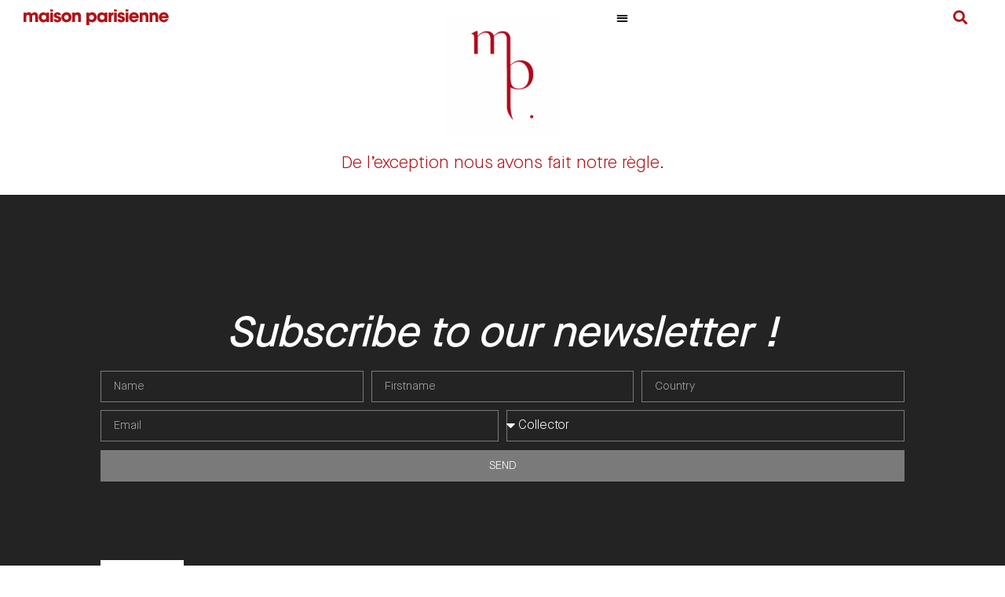

--- FILE ---
content_type: text/html; charset=UTF-8
request_url: https://maisonparisienne.fr/en/dossiers_de_presse/valerie-jolly/
body_size: 17716
content:
<!doctype html>
<html lang="en-US">
<head><meta charset="UTF-8"><script>if(navigator.userAgent.match(/MSIE|Internet Explorer/i)||navigator.userAgent.match(/Trident\/7\..*?rv:11/i)){var href=document.location.href;if(!href.match(/[?&]nowprocket/)){if(href.indexOf("?")==-1){if(href.indexOf("#")==-1){document.location.href=href+"?nowprocket=1"}else{document.location.href=href.replace("#","?nowprocket=1#")}}else{if(href.indexOf("#")==-1){document.location.href=href+"&nowprocket=1"}else{document.location.href=href.replace("#","&nowprocket=1#")}}}}</script><script>class RocketLazyLoadScripts{constructor(){this.triggerEvents=["keydown","mousedown","mousemove","touchmove","touchstart","touchend","wheel"],this.userEventHandler=this._triggerListener.bind(this),this.touchStartHandler=this._onTouchStart.bind(this),this.touchMoveHandler=this._onTouchMove.bind(this),this.touchEndHandler=this._onTouchEnd.bind(this),this.clickHandler=this._onClick.bind(this),this.interceptedClicks=[],window.addEventListener("pageshow",(e=>{this.persisted=e.persisted})),window.addEventListener("DOMContentLoaded",(()=>{this._preconnect3rdParties()})),this.delayedScripts={normal:[],async:[],defer:[]},this.allJQueries=[]}_addUserInteractionListener(e){document.hidden?e._triggerListener():(this.triggerEvents.forEach((t=>window.addEventListener(t,e.userEventHandler,{passive:!0}))),window.addEventListener("touchstart",e.touchStartHandler,{passive:!0}),window.addEventListener("mousedown",e.touchStartHandler),document.addEventListener("visibilitychange",e.userEventHandler))}_removeUserInteractionListener(){this.triggerEvents.forEach((e=>window.removeEventListener(e,this.userEventHandler,{passive:!0}))),document.removeEventListener("visibilitychange",this.userEventHandler)}_onTouchStart(e){"HTML"!==e.target.tagName&&(window.addEventListener("touchend",this.touchEndHandler),window.addEventListener("mouseup",this.touchEndHandler),window.addEventListener("touchmove",this.touchMoveHandler,{passive:!0}),window.addEventListener("mousemove",this.touchMoveHandler),e.target.addEventListener("click",this.clickHandler),this._renameDOMAttribute(e.target,"onclick","rocket-onclick"))}_onTouchMove(e){window.removeEventListener("touchend",this.touchEndHandler),window.removeEventListener("mouseup",this.touchEndHandler),window.removeEventListener("touchmove",this.touchMoveHandler,{passive:!0}),window.removeEventListener("mousemove",this.touchMoveHandler),e.target.removeEventListener("click",this.clickHandler),this._renameDOMAttribute(e.target,"rocket-onclick","onclick")}_onTouchEnd(e){window.removeEventListener("touchend",this.touchEndHandler),window.removeEventListener("mouseup",this.touchEndHandler),window.removeEventListener("touchmove",this.touchMoveHandler,{passive:!0}),window.removeEventListener("mousemove",this.touchMoveHandler)}_onClick(e){e.target.removeEventListener("click",this.clickHandler),this._renameDOMAttribute(e.target,"rocket-onclick","onclick"),this.interceptedClicks.push(e),e.preventDefault(),e.stopPropagation(),e.stopImmediatePropagation()}_replayClicks(){window.removeEventListener("touchstart",this.touchStartHandler,{passive:!0}),window.removeEventListener("mousedown",this.touchStartHandler),this.interceptedClicks.forEach((e=>{e.target.dispatchEvent(new MouseEvent("click",{view:e.view,bubbles:!0,cancelable:!0}))}))}_renameDOMAttribute(e,t,n){e.hasAttribute&&e.hasAttribute(t)&&(event.target.setAttribute(n,event.target.getAttribute(t)),event.target.removeAttribute(t))}_triggerListener(){this._removeUserInteractionListener(this),"loading"===document.readyState?document.addEventListener("DOMContentLoaded",this._loadEverythingNow.bind(this)):this._loadEverythingNow()}_preconnect3rdParties(){let e=[];document.querySelectorAll("script[type=rocketlazyloadscript]").forEach((t=>{if(t.hasAttribute("src")){const n=new URL(t.src).origin;n!==location.origin&&e.push({src:n,crossOrigin:t.crossOrigin||"module"===t.getAttribute("data-rocket-type")})}})),e=[...new Map(e.map((e=>[JSON.stringify(e),e]))).values()],this._batchInjectResourceHints(e,"preconnect")}async _loadEverythingNow(){this.lastBreath=Date.now(),this._delayEventListeners(),this._delayJQueryReady(this),this._handleDocumentWrite(),this._registerAllDelayedScripts(),this._preloadAllScripts(),await this._loadScriptsFromList(this.delayedScripts.normal),await this._loadScriptsFromList(this.delayedScripts.defer),await this._loadScriptsFromList(this.delayedScripts.async);try{await this._triggerDOMContentLoaded(),await this._triggerWindowLoad()}catch(e){}window.dispatchEvent(new Event("rocket-allScriptsLoaded")),this._replayClicks()}_registerAllDelayedScripts(){document.querySelectorAll("script[type=rocketlazyloadscript]").forEach((e=>{e.hasAttribute("src")?e.hasAttribute("async")&&!1!==e.async?this.delayedScripts.async.push(e):e.hasAttribute("defer")&&!1!==e.defer||"module"===e.getAttribute("data-rocket-type")?this.delayedScripts.defer.push(e):this.delayedScripts.normal.push(e):this.delayedScripts.normal.push(e)}))}async _transformScript(e){return await this._littleBreath(),new Promise((t=>{const n=document.createElement("script");[...e.attributes].forEach((e=>{let t=e.nodeName;"type"!==t&&("data-rocket-type"===t&&(t="type"),n.setAttribute(t,e.nodeValue))})),e.hasAttribute("src")?(n.addEventListener("load",t),n.addEventListener("error",t)):(n.text=e.text,t());try{e.parentNode.replaceChild(n,e)}catch(e){t()}}))}async _loadScriptsFromList(e){const t=e.shift();return t?(await this._transformScript(t),this._loadScriptsFromList(e)):Promise.resolve()}_preloadAllScripts(){this._batchInjectResourceHints([...this.delayedScripts.normal,...this.delayedScripts.defer,...this.delayedScripts.async],"preload")}_batchInjectResourceHints(e,t){var n=document.createDocumentFragment();e.forEach((e=>{if(e.src){const i=document.createElement("link");i.href=e.src,i.rel=t,"preconnect"!==t&&(i.as="script"),e.getAttribute&&"module"===e.getAttribute("data-rocket-type")&&(i.crossOrigin=!0),e.crossOrigin&&(i.crossOrigin=e.crossOrigin),n.appendChild(i)}})),document.head.appendChild(n)}_delayEventListeners(){let e={};function t(t,n){!function(t){function n(n){return e[t].eventsToRewrite.indexOf(n)>=0?"rocket-"+n:n}e[t]||(e[t]={originalFunctions:{add:t.addEventListener,remove:t.removeEventListener},eventsToRewrite:[]},t.addEventListener=function(){arguments[0]=n(arguments[0]),e[t].originalFunctions.add.apply(t,arguments)},t.removeEventListener=function(){arguments[0]=n(arguments[0]),e[t].originalFunctions.remove.apply(t,arguments)})}(t),e[t].eventsToRewrite.push(n)}function n(e,t){let n=e[t];Object.defineProperty(e,t,{get:()=>n||function(){},set(i){e["rocket"+t]=n=i}})}t(document,"DOMContentLoaded"),t(window,"DOMContentLoaded"),t(window,"load"),t(window,"pageshow"),t(document,"readystatechange"),n(document,"onreadystatechange"),n(window,"onload"),n(window,"onpageshow")}_delayJQueryReady(e){let t=window.jQuery;Object.defineProperty(window,"jQuery",{get:()=>t,set(n){if(n&&n.fn&&!e.allJQueries.includes(n)){n.fn.ready=n.fn.init.prototype.ready=function(t){e.domReadyFired?t.bind(document)(n):document.addEventListener("rocket-DOMContentLoaded",(()=>t.bind(document)(n)))};const t=n.fn.on;n.fn.on=n.fn.init.prototype.on=function(){if(this[0]===window){function e(e){return e.split(" ").map((e=>"load"===e||0===e.indexOf("load.")?"rocket-jquery-load":e)).join(" ")}"string"==typeof arguments[0]||arguments[0]instanceof String?arguments[0]=e(arguments[0]):"object"==typeof arguments[0]&&Object.keys(arguments[0]).forEach((t=>{delete Object.assign(arguments[0],{[e(t)]:arguments[0][t]})[t]}))}return t.apply(this,arguments),this},e.allJQueries.push(n)}t=n}})}async _triggerDOMContentLoaded(){this.domReadyFired=!0,await this._littleBreath(),document.dispatchEvent(new Event("rocket-DOMContentLoaded")),await this._littleBreath(),window.dispatchEvent(new Event("rocket-DOMContentLoaded")),await this._littleBreath(),document.dispatchEvent(new Event("rocket-readystatechange")),await this._littleBreath(),document.rocketonreadystatechange&&document.rocketonreadystatechange()}async _triggerWindowLoad(){await this._littleBreath(),window.dispatchEvent(new Event("rocket-load")),await this._littleBreath(),window.rocketonload&&window.rocketonload(),await this._littleBreath(),this.allJQueries.forEach((e=>e(window).trigger("rocket-jquery-load"))),await this._littleBreath();const e=new Event("rocket-pageshow");e.persisted=this.persisted,window.dispatchEvent(e),await this._littleBreath(),window.rocketonpageshow&&window.rocketonpageshow({persisted:this.persisted})}_handleDocumentWrite(){const e=new Map;document.write=document.writeln=function(t){const n=document.currentScript,i=document.createRange(),r=n.parentElement;let o=e.get(n);void 0===o&&(o=n.nextSibling,e.set(n,o));const s=document.createDocumentFragment();i.setStart(s,0),s.appendChild(i.createContextualFragment(t)),r.insertBefore(s,o)}}async _littleBreath(){Date.now()-this.lastBreath>45&&(await this._requestAnimFrame(),this.lastBreath=Date.now())}async _requestAnimFrame(){return document.hidden?new Promise((e=>setTimeout(e))):new Promise((e=>requestAnimationFrame(e)))}static run(){const e=new RocketLazyLoadScripts;e._addUserInteractionListener(e)}}RocketLazyLoadScripts.run();</script>
	
	<meta name="viewport" content="width=device-width, initial-scale=1">
	<link rel="profile" href="https://gmpg.org/xfn/11">
	<meta name='robots' content='index, follow, max-image-preview:large, max-snippet:-1, max-video-preview:-1' />
	<style>img:is([sizes="auto" i], [sizes^="auto," i]) { contain-intrinsic-size: 3000px 1500px }</style>
	<link rel="alternate" hreflang="en" href="https://maisonparisienne.fr/en/dossiers_de_presse/valerie-jolly/" />
<link rel="alternate" hreflang="fr" href="https://maisonparisienne.fr/dossiers_de_presse/valerie-jolly/" />
<link rel="alternate" hreflang="x-default" href="https://maisonparisienne.fr/dossiers_de_presse/valerie-jolly/" />

	<!-- This site is optimized with the Yoast SEO plugin v24.1 - https://yoast.com/wordpress/plugins/seo/ -->
	<title>Valérie Jolly - maison parisienne</title><link rel="preload" as="style" href="https://fonts.googleapis.com/css?family=Playfair%20Display%3A100%2C100italic%2C200%2C200italic%2C300%2C300italic%2C400%2C400italic%2C500%2C500italic%2C600%2C600italic%2C700%2C700italic%2C800%2C800italic%2C900%2C900italic&#038;display=swap" /><link rel="stylesheet" href="https://fonts.googleapis.com/css?family=Playfair%20Display%3A100%2C100italic%2C200%2C200italic%2C300%2C300italic%2C400%2C400italic%2C500%2C500italic%2C600%2C600italic%2C700%2C700italic%2C800%2C800italic%2C900%2C900italic&#038;display=swap" media="print" onload="this.media='all'" /><noscript><link rel="stylesheet" href="https://fonts.googleapis.com/css?family=Playfair%20Display%3A100%2C100italic%2C200%2C200italic%2C300%2C300italic%2C400%2C400italic%2C500%2C500italic%2C600%2C600italic%2C700%2C700italic%2C800%2C800italic%2C900%2C900italic&#038;display=swap" /></noscript><link rel="stylesheet" href="https://maisonparisienne.fr/wp-content/cache/min/1/4cf6c476a27645b122d7d02fef7c4ecb.css" media="all" data-minify="1" />
	<link rel="canonical" href="https://maisonparisienne.fr/en/dossiers_de_presse/valerie-jolly/" />
	<meta property="og:locale" content="en_US" />
	<meta property="og:type" content="article" />
	<meta property="og:title" content="Valérie Jolly - maison parisienne" />
	<meta property="og:url" content="https://maisonparisienne.fr/en/dossiers_de_presse/valerie-jolly/" />
	<meta property="og:site_name" content="maison parisienne" />
	<meta property="article:modified_time" content="2024-06-06T11:03:23+00:00" />
	<meta property="og:image" content="https://maisonparisienne.fr/wp-content/uploads/2023/12/Capture-decran-2023-12-04-102024.png" />
	<meta property="og:image:width" content="563" />
	<meta property="og:image:height" content="857" />
	<meta property="og:image:type" content="image/png" />
	<meta name="twitter:card" content="summary_large_image" />
	<meta name="twitter:label1" content="Est. reading time" />
	<meta name="twitter:data1" content="1 minute" />
	<script type="application/ld+json" class="yoast-schema-graph">{"@context":"https://schema.org","@graph":[{"@type":"WebPage","@id":"https://maisonparisienne.fr/en/dossiers_de_presse/valerie-jolly/","url":"https://maisonparisienne.fr/en/dossiers_de_presse/valerie-jolly/","name":"Valérie Jolly - maison parisienne","isPartOf":{"@id":"https://maisonparisienne.fr/en/#website"},"primaryImageOfPage":{"@id":"https://maisonparisienne.fr/en/dossiers_de_presse/valerie-jolly/#primaryimage"},"image":{"@id":"https://maisonparisienne.fr/en/dossiers_de_presse/valerie-jolly/#primaryimage"},"thumbnailUrl":"https://maisonparisienne.fr/wp-content/uploads/2023/12/Capture-decran-2023-12-04-102024.png","datePublished":"2023-12-04T11:01:56+00:00","dateModified":"2024-06-06T11:03:23+00:00","breadcrumb":{"@id":"https://maisonparisienne.fr/en/dossiers_de_presse/valerie-jolly/#breadcrumb"},"inLanguage":"en-US","potentialAction":[{"@type":"ReadAction","target":["https://maisonparisienne.fr/en/dossiers_de_presse/valerie-jolly/"]}]},{"@type":"ImageObject","inLanguage":"en-US","@id":"https://maisonparisienne.fr/en/dossiers_de_presse/valerie-jolly/#primaryimage","url":"https://maisonparisienne.fr/wp-content/uploads/2023/12/Capture-decran-2023-12-04-102024.png","contentUrl":"https://maisonparisienne.fr/wp-content/uploads/2023/12/Capture-decran-2023-12-04-102024.png","width":563,"height":857},{"@type":"BreadcrumbList","@id":"https://maisonparisienne.fr/en/dossiers_de_presse/valerie-jolly/#breadcrumb","itemListElement":[{"@type":"ListItem","position":1,"name":"Accueil","item":"https://maisonparisienne.fr/"},{"@type":"ListItem","position":2,"name":"Valérie Jolly"}]},{"@type":"WebSite","@id":"https://maisonparisienne.fr/en/#website","url":"https://maisonparisienne.fr/en/","name":"maison parisienne","description":"De l&#039;exception nous faisons la règle","publisher":{"@id":"https://maisonparisienne.fr/en/#organization"},"potentialAction":[{"@type":"SearchAction","target":{"@type":"EntryPoint","urlTemplate":"https://maisonparisienne.fr/en/?s={search_term_string}"},"query-input":{"@type":"PropertyValueSpecification","valueRequired":true,"valueName":"search_term_string"}}],"inLanguage":"en-US"},{"@type":"Organization","@id":"https://maisonparisienne.fr/en/#organization","name":"Maison Parisienne","url":"https://maisonparisienne.fr/en/","logo":{"@type":"ImageObject","inLanguage":"en-US","@id":"https://maisonparisienne.fr/en/#/schema/logo/image/","url":"https://maisonparisienne.fr/wp-content/uploads/2020/08/maisonparisienne_logo-rouge.svg","contentUrl":"https://maisonparisienne.fr/wp-content/uploads/2020/08/maisonparisienne_logo-rouge.svg","width":342,"height":37,"caption":"Maison Parisienne"},"image":{"@id":"https://maisonparisienne.fr/en/#/schema/logo/image/"}}]}</script>
	<!-- / Yoast SEO plugin. -->


<link rel='dns-prefetch' href='//www.googletagmanager.com' />
<link href='https://fonts.gstatic.com' crossorigin rel='preconnect' />
<link rel="alternate" type="application/rss+xml" title="maison parisienne &raquo; Feed" href="https://maisonparisienne.fr/en/feed/" />
<link rel="alternate" type="application/rss+xml" title="maison parisienne &raquo; Comments Feed" href="https://maisonparisienne.fr/en/comments/feed/" />
<style id='wp-emoji-styles-inline-css'>

	img.wp-smiley, img.emoji {
		display: inline !important;
		border: none !important;
		box-shadow: none !important;
		height: 1em !important;
		width: 1em !important;
		margin: 0 0.07em !important;
		vertical-align: -0.1em !important;
		background: none !important;
		padding: 0 !important;
	}
</style>
<style id='safe-svg-svg-icon-style-inline-css'>
.safe-svg-cover{text-align:center}.safe-svg-cover .safe-svg-inside{display:inline-block;max-width:100%}.safe-svg-cover svg{height:100%;max-height:100%;max-width:100%;width:100%}

</style>








<link rel='stylesheet' id='elementor-frontend-css' href='https://maisonparisienne.fr/wp-content/uploads/elementor/css/custom-frontend.min.css?ver=1765978512' media='all' />

<link rel='stylesheet' id='widget-nav-menu-css' href='https://maisonparisienne.fr/wp-content/uploads/elementor/css/custom-pro-widget-nav-menu.min.css?ver=1765978512' media='all' />




<link rel='stylesheet' id='e-apple-webkit-css' href='https://maisonparisienne.fr/wp-content/uploads/elementor/css/custom-apple-webkit.min.css?ver=1765978512' media='all' />






<link rel='stylesheet' id='elementor-post-11-css' href='https://maisonparisienne.fr/wp-content/uploads/elementor/css/post-11.css?ver=1765978512' media='all' />


<link rel='stylesheet' id='elementor-post-12-css' href='https://maisonparisienne.fr/wp-content/uploads/elementor/css/post-12.css?ver=1765978527' media='all' />
<link rel='stylesheet' id='elementor-post-314-css' href='https://maisonparisienne.fr/wp-content/uploads/elementor/css/post-314.css?ver=1765978527' media='all' />
<link rel='stylesheet' id='elementor-post-25314-css' href='https://maisonparisienne.fr/wp-content/uploads/elementor/css/post-25314.css?ver=1765978527' media='all' />

<style id='rocket-lazyload-inline-css'>
.rll-youtube-player{position:relative;padding-bottom:56.23%;height:0;overflow:hidden;max-width:100%;}.rll-youtube-player:focus-within{outline: 2px solid currentColor;outline-offset: 5px;}.rll-youtube-player iframe{position:absolute;top:0;left:0;width:100%;height:100%;z-index:100;background:0 0}.rll-youtube-player img{bottom:0;display:block;left:0;margin:auto;max-width:100%;width:100%;position:absolute;right:0;top:0;border:none;height:auto;-webkit-transition:.4s all;-moz-transition:.4s all;transition:.4s all}.rll-youtube-player img:hover{-webkit-filter:brightness(75%)}.rll-youtube-player .play{height:100%;width:100%;left:0;top:0;position:absolute;background:url(https://maisonparisienne.fr/wp-content/plugins/wp-rocket/assets/img/youtube.png) no-repeat center;background-color: transparent !important;cursor:pointer;border:none;}.wp-embed-responsive .wp-has-aspect-ratio .rll-youtube-player{position:absolute;padding-bottom:0;width:100%;height:100%;top:0;bottom:0;left:0;right:0}
</style>


<link rel="preconnect" href="https://fonts.gstatic.com/" crossorigin><script src="https://maisonparisienne.fr/wp-includes/js/jquery/jquery.min.js?ver=3.7.1" id="jquery-core-js"></script>
<script src="https://maisonparisienne.fr/wp-includes/js/jquery/jquery-migrate.min.js?ver=3.4.1" id="jquery-migrate-js" defer></script>
<script id="search-filter-elementor-js-extra">
var SFE_DATA = {"ajax_url":"https:\/\/maisonparisienne.fr\/wp-admin\/admin-ajax.php","home_url":"https:\/\/maisonparisienne.fr\/en\/"};
</script>
<script data-minify="1" src="https://maisonparisienne.fr/wp-content/cache/min/1/wp-content/plugins/search-filter-elementor/assets/js/search-filter-elementor.js?ver=1768386978" id="search-filter-elementor-js" defer></script>
<script id="search-filter-plugin-build-js-extra">
var SF_LDATA = {"ajax_url":"https:\/\/maisonparisienne.fr\/wp-admin\/admin-ajax.php","home_url":"https:\/\/maisonparisienne.fr\/en\/","extensions":["search-filter-elementor"]};
</script>
<script src="https://maisonparisienne.fr/wp-content/plugins/search-filter-pro/public/assets/js/search-filter-build.min.js?ver=2.5.4" id="search-filter-plugin-build-js" defer></script>
<script src="https://maisonparisienne.fr/wp-content/plugins/search-filter-pro/public/assets/js/chosen.jquery.min.js?ver=2.5.4" id="search-filter-plugin-chosen-js" defer></script>
<link rel="https://api.w.org/" href="https://maisonparisienne.fr/en/wp-json/" /><link rel="alternate" title="JSON" type="application/json" href="https://maisonparisienne.fr/en/wp-json/wp/v2/dossiers_de_presse/25083" /><link rel="EditURI" type="application/rsd+xml" title="RSD" href="https://maisonparisienne.fr/xmlrpc.php?rsd" />
<meta name="generator" content="WordPress 6.7.4" />
<link rel='shortlink' href='https://maisonparisienne.fr/en/?p=25083' />
<link rel="alternate" title="oEmbed (JSON)" type="application/json+oembed" href="https://maisonparisienne.fr/en/wp-json/oembed/1.0/embed?url=https%3A%2F%2Fmaisonparisienne.fr%2Fen%2Fdossiers_de_presse%2Fvalerie-jolly%2F" />
<link rel="alternate" title="oEmbed (XML)" type="text/xml+oembed" href="https://maisonparisienne.fr/en/wp-json/oembed/1.0/embed?url=https%3A%2F%2Fmaisonparisienne.fr%2Fen%2Fdossiers_de_presse%2Fvalerie-jolly%2F&#038;format=xml" />
<meta name="generator" content="WPML ver:4.6.15 stt:1,4;" />
<!-- start Simple Custom CSS and JS -->
<script type="rocketlazyloadscript">
 

jQuery(document).ready(function() {
    jQuery('#btn-back').on('click', function() {
      window.history.go(-1); 
      return false;
    });
});</script>
<!-- end Simple Custom CSS and JS -->

		<!-- GA Google Analytics @ https://m0n.co/ga -->
		<script type="rocketlazyloadscript" async src="https://www.googletagmanager.com/gtag/js?id=G-1FTZE6ZY2Q"></script>
		<script type="rocketlazyloadscript">
			window.dataLayer = window.dataLayer || [];
			function gtag(){dataLayer.push(arguments);}
			gtag('js', new Date());
			gtag('config', 'G-1FTZE6ZY2Q');
		</script>

	<meta name="generator" content="Site Kit by Google 1.144.0" />
<link rel="preload" as="font" href="https://maisonparisienne.fr/wp-content/uploads/2020/08/MaisonNeue-Light.ttf" crossorigin>
<link rel="preload" as="font" href="https://maisonparisienne.fr/wp-content/plugins/elementor/assets/lib/eicons/fonts/eicons.woff2" crossorigin>
<link rel="preload" as="font" href="https://maisonparisienne.fr/wp-content/plugins/elementor/assets/lib/eicons/fonts/eicons.woff2?5.9.1" crossorigin><meta name="generator" content="Elementor 3.26.1; features: additional_custom_breakpoints; settings: css_print_method-external, google_font-enabled, font_display-auto">
			<style>
				.e-con.e-parent:nth-of-type(n+4):not(.e-lazyloaded):not(.e-no-lazyload),
				.e-con.e-parent:nth-of-type(n+4):not(.e-lazyloaded):not(.e-no-lazyload) * {
					background-image: none !important;
				}
				@media screen and (max-height: 1024px) {
					.e-con.e-parent:nth-of-type(n+3):not(.e-lazyloaded):not(.e-no-lazyload),
					.e-con.e-parent:nth-of-type(n+3):not(.e-lazyloaded):not(.e-no-lazyload) * {
						background-image: none !important;
					}
				}
				@media screen and (max-height: 640px) {
					.e-con.e-parent:nth-of-type(n+2):not(.e-lazyloaded):not(.e-no-lazyload),
					.e-con.e-parent:nth-of-type(n+2):not(.e-lazyloaded):not(.e-no-lazyload) * {
						background-image: none !important;
					}
				}
			</style>
			<!-- Google tag (gtag.js) -->
<script type="rocketlazyloadscript" async src="https://www.googletagmanager.com/gtag/js?id=G-1FTZE6ZY2Q"></script>
<script type="rocketlazyloadscript">
  window.dataLayer = window.dataLayer || [];
  function gtag(){dataLayer.push(arguments);}
  gtag('js', new Date());

  gtag('config', 'G-1FTZE6ZY2Q');
</script><link rel="icon" href="https://maisonparisienne.fr/wp-content/uploads/2020/10/maisonparisienne-favicon.png" sizes="32x32" />
<link rel="icon" href="https://maisonparisienne.fr/wp-content/uploads/2020/10/maisonparisienne-favicon.png" sizes="192x192" />
<link rel="apple-touch-icon" href="https://maisonparisienne.fr/wp-content/uploads/2020/10/maisonparisienne-favicon.png" />
<meta name="msapplication-TileImage" content="https://maisonparisienne.fr/wp-content/uploads/2020/10/maisonparisienne-favicon.png" />
		<style id="wp-custom-css">
			@media only screen and (max-width: 1280px) {
    #btn-back {
        display: none;
    }
}

.searchandfilter {
	font-family: maison;
}

a {
	color:black;
}


.sticky-column {
position: sticky;
position: -webkit-sticky;
top: 8rem;
}
.sticky-main
.elementor-widget-wrap {
display: block!important;
}

/* font replacement */
body, h1, h2, h3, h4, p {
  font-family: 'Maison' !important;
}

.searchwp-revised-search-notice{
grid-column: 1/-1;
text-align: center;
}

.post-password-form {
    padding-top: 400px;
    padding-left: 50px;
    padding-right: 50px;
}		</style>
		<noscript><style id="rocket-lazyload-nojs-css">.rll-youtube-player, [data-lazy-src]{display:none !important;}</style></noscript></head>
<body data-rsssl=1 class="dossiers_de_presse-template-default single single-dossiers_de_presse postid-25083 wp-embed-responsive hello-elementor-default elementor-default elementor-kit-11">


<a class="skip-link screen-reader-text" href="#content">Skip to content</a>

		<div data-elementor-type="header" data-elementor-id="12" class="elementor elementor-12 elementor-location-header" data-elementor-post-type="elementor_library">
					<section data-dce-background-overlay-color="#FFFFFF" class="elementor-section elementor-top-section elementor-element elementor-element-341bfa5 elementor-section-full_width elementor-section-height-default elementor-section-height-default" data-id="341bfa5" data-element_type="section" data-settings="{&quot;sticky&quot;:&quot;top&quot;,&quot;sticky_effects_offset&quot;:80,&quot;background_background&quot;:&quot;classic&quot;,&quot;sticky_on&quot;:[&quot;desktop&quot;,&quot;tablet&quot;,&quot;mobile&quot;],&quot;sticky_offset&quot;:0,&quot;sticky_anchor_link_offset&quot;:0}">
							<div class="elementor-background-overlay"></div>
							<div class="elementor-container elementor-column-gap-no">
					<div class="elementor-column elementor-col-25 elementor-top-column elementor-element elementor-element-11999b7" data-id="11999b7" data-element_type="column">
			<div class="elementor-widget-wrap elementor-element-populated">
						<div class="elementor-element elementor-element-ce57906 elementor-widget elementor-widget-image" data-id="ce57906" data-element_type="widget" data-widget_type="image.default">
				<div class="elementor-widget-container">
																<a href="https://maisonparisienne.fr/en/">
							<img width="342" height="37" src="data:image/svg+xml,%3Csvg%20xmlns='http://www.w3.org/2000/svg'%20viewBox='0%200%20342%2037'%3E%3C/svg%3E" class="attachment-full size-full wp-image-15" alt="" data-lazy-src="https://maisonparisienne.fr/wp-content/uploads/2020/08/maisonparisienne_logo-rouge.svg" /><noscript><img width="342" height="37" src="https://maisonparisienne.fr/wp-content/uploads/2020/08/maisonparisienne_logo-rouge.svg" class="attachment-full size-full wp-image-15" alt="" /></noscript>								</a>
															</div>
				</div>
					</div>
		</div>
				<div class="elementor-column elementor-col-25 elementor-top-column elementor-element elementor-element-3587edd" data-id="3587edd" data-element_type="column">
			<div class="elementor-widget-wrap elementor-element-populated">
						<div class="elementor-element elementor-element-fc1e5df elementor-nav-menu__align-end elementor-nav-menu--stretch elementor-nav-menu__text-align-center elementor-nav-menu--dropdown-tablet elementor-nav-menu--toggle elementor-nav-menu--burger elementor-widget elementor-widget-nav-menu" data-id="fc1e5df" data-element_type="widget" data-settings="{&quot;sticky&quot;:&quot;top&quot;,&quot;full_width&quot;:&quot;stretch&quot;,&quot;layout&quot;:&quot;horizontal&quot;,&quot;submenu_icon&quot;:{&quot;value&quot;:&quot;&lt;i class=\&quot;fas fa-caret-down\&quot;&gt;&lt;\/i&gt;&quot;,&quot;library&quot;:&quot;fa-solid&quot;},&quot;toggle&quot;:&quot;burger&quot;,&quot;sticky_on&quot;:[&quot;desktop&quot;,&quot;tablet&quot;,&quot;mobile&quot;],&quot;sticky_offset&quot;:0,&quot;sticky_effects_offset&quot;:0,&quot;sticky_anchor_link_offset&quot;:0}" data-widget_type="nav-menu.default">
				<div class="elementor-widget-container">
								<nav aria-label="Menu" class="elementor-nav-menu--main elementor-nav-menu__container elementor-nav-menu--layout-horizontal e--pointer-underline e--animation-fade">
				<ul id="menu-1-fc1e5df" class="elementor-nav-menu"><li class="menu-item menu-item-type-post_type menu-item-object-page menu-item-26081"><a href="https://maisonparisienne.fr/en/mp15/" class="elementor-item">15 Years</a></li>
<li class="menu-item menu-item-type-post_type menu-item-object-page menu-item-28041"><a href="https://maisonparisienne.fr/en/galerie-virtuelle-v2/" class="elementor-item">Virtual Gallery</a></li>
<li class="menu-item menu-item-type-post_type menu-item-object-page menu-item-298"><a href="https://maisonparisienne.fr/en/works/" class="elementor-item">Works</a></li>
<li class="menu-item menu-item-type-post_type menu-item-object-page menu-item-46"><a href="https://maisonparisienne.fr/en/artistes/" class="elementor-item">Artists</a></li>
<li class="menu-item menu-item-type-post_type menu-item-object-page menu-item-47"><a href="https://maisonparisienne.fr/en/collections/" class="elementor-item">Collections</a></li>
<li class="menu-item menu-item-type-post_type menu-item-object-page menu-item-49"><a href="https://maisonparisienne.fr/en/exhibitions/" class="elementor-item">Exhibitions</a></li>
<li class="menu-item menu-item-type-post_type menu-item-object-page menu-item-30610"><a href="https://maisonparisienne.fr/en/institutions/" class="elementor-item">Institutions</a></li>
<li class="menu-item menu-item-type-post_type menu-item-object-page menu-item-51"><a href="https://maisonparisienne.fr/en/publications/" class="elementor-item">Publications</a></li>
<li class="menu-item menu-item-type-post_type menu-item-object-page menu-item-24817"><a href="https://maisonparisienne.fr/en/presse/" class="elementor-item">Press</a></li>
<li class="menu-item menu-item-type-post_type menu-item-object-page menu-item-48"><a href="https://maisonparisienne.fr/en/contact/" class="elementor-item">Contact</a></li>
<li class="menu-item wpml-ls-slot-154 wpml-ls-item wpml-ls-item-fr wpml-ls-menu-item wpml-ls-first-item wpml-ls-last-item menu-item-type-wpml_ls_menu_item menu-item-object-wpml_ls_menu_item menu-item-wpml-ls-154-fr"><a href="https://maisonparisienne.fr/dossiers_de_presse/valerie-jolly/" title="FR" class="elementor-item"><span class="wpml-ls-native" lang="fr">FR</span></a></li>
</ul>			</nav>
					<div class="elementor-menu-toggle" role="button" tabindex="0" aria-label="Menu Toggle" aria-expanded="false">
			<i aria-hidden="true" role="presentation" class="elementor-menu-toggle__icon--open eicon-menu-bar"></i><i aria-hidden="true" role="presentation" class="elementor-menu-toggle__icon--close eicon-close"></i>		</div>
					<nav class="elementor-nav-menu--dropdown elementor-nav-menu__container" aria-hidden="true">
				<ul id="menu-2-fc1e5df" class="elementor-nav-menu"><li class="menu-item menu-item-type-post_type menu-item-object-page menu-item-26081"><a href="https://maisonparisienne.fr/en/mp15/" class="elementor-item" tabindex="-1">15 Years</a></li>
<li class="menu-item menu-item-type-post_type menu-item-object-page menu-item-28041"><a href="https://maisonparisienne.fr/en/galerie-virtuelle-v2/" class="elementor-item" tabindex="-1">Virtual Gallery</a></li>
<li class="menu-item menu-item-type-post_type menu-item-object-page menu-item-298"><a href="https://maisonparisienne.fr/en/works/" class="elementor-item" tabindex="-1">Works</a></li>
<li class="menu-item menu-item-type-post_type menu-item-object-page menu-item-46"><a href="https://maisonparisienne.fr/en/artistes/" class="elementor-item" tabindex="-1">Artists</a></li>
<li class="menu-item menu-item-type-post_type menu-item-object-page menu-item-47"><a href="https://maisonparisienne.fr/en/collections/" class="elementor-item" tabindex="-1">Collections</a></li>
<li class="menu-item menu-item-type-post_type menu-item-object-page menu-item-49"><a href="https://maisonparisienne.fr/en/exhibitions/" class="elementor-item" tabindex="-1">Exhibitions</a></li>
<li class="menu-item menu-item-type-post_type menu-item-object-page menu-item-30610"><a href="https://maisonparisienne.fr/en/institutions/" class="elementor-item" tabindex="-1">Institutions</a></li>
<li class="menu-item menu-item-type-post_type menu-item-object-page menu-item-51"><a href="https://maisonparisienne.fr/en/publications/" class="elementor-item" tabindex="-1">Publications</a></li>
<li class="menu-item menu-item-type-post_type menu-item-object-page menu-item-24817"><a href="https://maisonparisienne.fr/en/presse/" class="elementor-item" tabindex="-1">Press</a></li>
<li class="menu-item menu-item-type-post_type menu-item-object-page menu-item-48"><a href="https://maisonparisienne.fr/en/contact/" class="elementor-item" tabindex="-1">Contact</a></li>
<li class="menu-item wpml-ls-slot-154 wpml-ls-item wpml-ls-item-fr wpml-ls-menu-item wpml-ls-first-item wpml-ls-last-item menu-item-type-wpml_ls_menu_item menu-item-object-wpml_ls_menu_item menu-item-wpml-ls-154-fr"><a href="https://maisonparisienne.fr/dossiers_de_presse/valerie-jolly/" title="FR" class="elementor-item" tabindex="-1"><span class="wpml-ls-native" lang="fr">FR</span></a></li>
</ul>			</nav>
						</div>
				</div>
					</div>
		</div>
				<div class="elementor-column elementor-col-25 elementor-top-column elementor-element elementor-element-e86c782" data-id="e86c782" data-element_type="column">
			<div class="elementor-widget-wrap elementor-element-populated">
						<div class="elementor-element elementor-element-581c67e elementor-search-form--skin-full_screen elementor-widget elementor-widget-search-form" data-id="581c67e" data-element_type="widget" data-settings="{&quot;skin&quot;:&quot;full_screen&quot;}" data-widget_type="search-form.default">
				<div class="elementor-widget-container">
							<search role="search">
			<form class="elementor-search-form" action="https://maisonparisienne.fr/en/" method="get">
												<div class="elementor-search-form__toggle" role="button" tabindex="0" aria-label="Search">
					<i aria-hidden="true" class="fas fa-search"></i>				</div>
								<div class="elementor-search-form__container">
					<label class="elementor-screen-only" for="elementor-search-form-581c67e">Search</label>

					
					<input id="elementor-search-form-581c67e" placeholder="Search" class="elementor-search-form__input" type="search" name="s" value="">
					<input type='hidden' name='lang' value='en' />
					
										<div class="dialog-lightbox-close-button dialog-close-button" role="button" tabindex="0" aria-label="Close this search box.">
						<i aria-hidden="true" class="eicon-close"></i>					</div>
									</div>
			</form>
		</search>
						</div>
				</div>
					</div>
		</div>
				<div class="elementor-column elementor-col-25 elementor-top-column elementor-element elementor-element-ea86af7" data-id="ea86af7" data-element_type="column">
			<div class="elementor-widget-wrap elementor-element-populated">
						<div class="elementor-element elementor-element-44c1999 elementor-shape-circle elementor-hidden-tablet elementor-hidden-phone e-grid-align-left elementor-grid-0 elementor-widget elementor-widget-social-icons" data-id="44c1999" data-element_type="widget" data-widget_type="social-icons.default">
				<div class="elementor-widget-container">
							<div class="elementor-social-icons-wrapper elementor-grid">
							<span class="elementor-grid-item">
					<a class="elementor-icon elementor-social-icon elementor-social-icon-instagram elementor-repeater-item-563efa2" href="https://www.instagram.com/maisonparisiennegallery/" target="_blank">
						<span class="elementor-screen-only">Instagram</span>
						<i class="fab fa-instagram"></i>					</a>
				</span>
							<span class="elementor-grid-item">
					<a class="elementor-icon elementor-social-icon elementor-social-icon-pinterest elementor-repeater-item-0b588e6" href="https://fr.pinterest.com/maisonparisiennegallery/" target="_blank">
						<span class="elementor-screen-only">Pinterest</span>
						<i class="fab fa-pinterest"></i>					</a>
				</span>
					</div>
						</div>
				</div>
					</div>
		</div>
					</div>
		</section>
				</div>
		
<main id="content" class="site-main post-25083 dossiers_de_presse type-dossiers_de_presse status-publish has-post-thumbnail hentry">

			<div class="page-header">
			<h1 class="entry-title">Valérie Jolly</h1>		</div>
	
	<div class="page-content">
		
		
			</div>

	
</main>

			<div data-elementor-type="footer" data-elementor-id="314" class="elementor elementor-314 elementor-location-footer" data-elementor-post-type="elementor_library">
					<section class="elementor-section elementor-top-section elementor-element elementor-element-8637d9d elementor-section-boxed elementor-section-height-default elementor-section-height-default" data-id="8637d9d" data-element_type="section">
						<div class="elementor-container elementor-column-gap-default">
					<div class="elementor-column elementor-col-100 elementor-top-column elementor-element elementor-element-382c0bd" data-id="382c0bd" data-element_type="column">
			<div class="elementor-widget-wrap elementor-element-populated">
						<div class="elementor-element elementor-element-376a5d1 elementor-widget elementor-widget-image" data-id="376a5d1" data-element_type="widget" data-widget_type="image.default">
				<div class="elementor-widget-container">
															<img width="512" height="512" src="data:image/svg+xml,%3Csvg%20xmlns='http://www.w3.org/2000/svg'%20viewBox='0%200%20512%20512'%3E%3C/svg%3E" class="attachment-full size-full wp-image-13244" alt="" data-lazy-srcset="https://maisonparisienne.fr/wp-content/uploads/2021/02/logo-MP.jpg 512w, https://maisonparisienne.fr/wp-content/uploads/2021/02/logo-MP-300x300.jpg 300w, https://maisonparisienne.fr/wp-content/uploads/2021/02/logo-MP-150x150.jpg 150w" data-lazy-sizes="(max-width: 512px) 100vw, 512px" data-lazy-src="https://maisonparisienne.fr/wp-content/uploads/2021/02/logo-MP.jpg" /><noscript><img width="512" height="512" src="https://maisonparisienne.fr/wp-content/uploads/2021/02/logo-MP.jpg" class="attachment-full size-full wp-image-13244" alt="" srcset="https://maisonparisienne.fr/wp-content/uploads/2021/02/logo-MP.jpg 512w, https://maisonparisienne.fr/wp-content/uploads/2021/02/logo-MP-300x300.jpg 300w, https://maisonparisienne.fr/wp-content/uploads/2021/02/logo-MP-150x150.jpg 150w" sizes="(max-width: 512px) 100vw, 512px" /></noscript>															</div>
				</div>
				<div class="elementor-element elementor-element-530894b animated-slow elementor-widget elementor-widget-text-editor" data-id="530894b" data-element_type="widget" data-settings="{&quot;_animation&quot;:&quot;none&quot;,&quot;_animation_delay&quot;:300}" data-widget_type="text-editor.default">
				<div class="elementor-widget-container">
									<p>De l’exception nous avons fait notre règle.</p>								</div>
				</div>
					</div>
		</div>
					</div>
		</section>
				<section data-dce-background-color="#232323" class="elementor-section elementor-top-section elementor-element elementor-element-3d9676a elementor-section-boxed elementor-section-height-default elementor-section-height-default" data-id="3d9676a" data-element_type="section" data-settings="{&quot;background_background&quot;:&quot;classic&quot;}">
						<div class="elementor-container elementor-column-gap-default">
					<div class="elementor-column elementor-col-100 elementor-top-column elementor-element elementor-element-8a0104c" data-id="8a0104c" data-element_type="column">
			<div class="elementor-widget-wrap elementor-element-populated">
						<div class="elementor-element elementor-element-4ff8422 animated-slow elementor-widget elementor-widget-heading" data-id="4ff8422" data-element_type="widget" data-settings="{&quot;_animation&quot;:&quot;none&quot;,&quot;_animation_delay&quot;:200}" data-widget_type="heading.default">
				<div class="elementor-widget-container">
					<h2 class="elementor-heading-title elementor-size-default">Subscribe to our newsletter !</h2>				</div>
				</div>
				<div class="elementor-element elementor-element-480aac7 elementor-button-align-stretch elementor-widget elementor-widget-form" data-id="480aac7" data-element_type="widget" data-settings="{&quot;step_next_label&quot;:&quot;Next&quot;,&quot;step_previous_label&quot;:&quot;Previous&quot;,&quot;button_width&quot;:&quot;100&quot;,&quot;dce_confirm_dialog_enabled&quot;:&quot;no&quot;,&quot;step_type&quot;:&quot;number_text&quot;,&quot;step_icon_shape&quot;:&quot;circle&quot;}" data-widget_type="form.default">
				<div class="elementor-widget-container">
							<form class="elementor-form" method="post" name="New Form">
			<input type="hidden" name="post_id" value="314"/>
			<input type="hidden" name="form_id" value="480aac7"/>
			<input type="hidden" name="referer_title" value="Valérie Jolly - maison parisienne" />

							<input type="hidden" name="queried_id" value="25083"/>
			
			<div class="elementor-form-fields-wrapper elementor-labels-">
								<div class="elementor-field-type-text elementor-field-group elementor-column elementor-field-group-name elementor-col-33 elementor-field-required">
												<label for="form-field-name" class="elementor-field-label elementor-screen-only">
								Name							</label>
														<input size="1" type="text" name="form_fields[name]" id="form-field-name" class="elementor-field elementor-size-sm  elementor-field-textual" placeholder="Name" required="required" aria-required="true">
											</div>
								<div class="elementor-field-type-text elementor-field-group elementor-column elementor-field-group-field_2c76ec4 elementor-col-33 elementor-field-required">
												<label for="form-field-field_2c76ec4" class="elementor-field-label elementor-screen-only">
								Firstname							</label>
														<input size="1" type="text" name="form_fields[field_2c76ec4]" id="form-field-field_2c76ec4" class="elementor-field elementor-size-sm  elementor-field-textual" placeholder="Firstname" required="required" aria-required="true">
											</div>
								<div class="elementor-field-type-text">
					<input size="1" type="text" name="form_fields[field_4346d5f]" id="form-field-field_4346d5f" class="elementor-field elementor-size-sm " style="display:none !important;">				</div>
								<div class="elementor-field-type-text elementor-field-group elementor-column elementor-field-group-field_9410280 elementor-col-33 elementor-field-required">
												<label for="form-field-field_9410280" class="elementor-field-label elementor-screen-only">
								Country							</label>
														<input size="1" type="text" name="form_fields[field_9410280]" id="form-field-field_9410280" class="elementor-field elementor-size-sm  elementor-field-textual" placeholder="Country" required="required" aria-required="true">
											</div>
								<div class="elementor-field-type-email elementor-field-group elementor-column elementor-field-group-email elementor-col-50 elementor-field-required">
												<label for="form-field-email" class="elementor-field-label elementor-screen-only">
								Email							</label>
														<input size="1" type="email" name="form_fields[email]" id="form-field-email" class="elementor-field elementor-size-sm  elementor-field-textual" placeholder="Email" required="required" aria-required="true">
											</div>
								<div class="elementor-field-type-select elementor-field-group elementor-column elementor-field-group-field_c35110a elementor-col-50 elementor-field-required">
												<label for="form-field-field_c35110a" class="elementor-field-label elementor-screen-only">
								Category							</label>
								<div class="elementor-field elementor-select-wrapper remove-before ">
			<div class="select-caret-down-wrapper">
				<i aria-hidden="true" class="eicon-caret-down"></i>			</div>
			<select name="form_fields[field_c35110a]" id="form-field-field_c35110a" class="elementor-field-textual elementor-size-sm" required="required" aria-required="true">
									<option value="Collector">Collector</option>
									<option value="Interior designer">Interior designer</option>
									<option value="Journalist">Journalist</option>
									<option value="Institution">Institution</option>
									<option value="Artist">Artist</option>
									<option value="Other">Other</option>
							</select>
		</div>
						</div>
								<div class="elementor-field-type-recaptcha_v3 elementor-field-group elementor-column elementor-field-group-field_4d47598 elementor-col-100 recaptcha_v3-bottomright">
					<div class="elementor-field" id="form-field-field_4d47598"><div class="elementor-g-recaptcha" data-sitekey="6LcwIeMpAAAAAO6E8VTnYQNp7dP3srE7sE_4JbOB" data-type="v3" data-action="Form" data-badge="bottomright" data-size="invisible"></div></div>				</div>
								<div class="elementor-field-group elementor-column elementor-field-type-submit elementor-col-100 e-form__buttons">
					<button class="elementor-button elementor-size-sm" type="submit">
						<span class="elementor-button-content-wrapper">
																						<span class="elementor-button-text">Send</span>
													</span>
					</button>
				</div>
			</div>
		</form>
						</div>
				</div>
					</div>
		</div>
					</div>
		</section>
				<section data-dce-background-color="#232323" class="elementor-section elementor-top-section elementor-element elementor-element-a92687f elementor-section-boxed elementor-section-height-default elementor-section-height-default" data-id="a92687f" data-element_type="section" data-settings="{&quot;background_background&quot;:&quot;classic&quot;}">
						<div class="elementor-container elementor-column-gap-default">
					<div class="elementor-column elementor-col-33 elementor-top-column elementor-element elementor-element-3ed8841" data-id="3ed8841" data-element_type="column">
			<div class="elementor-widget-wrap elementor-element-populated">
						<div class="elementor-element elementor-element-ebf2b45 elementor-widget elementor-widget-image" data-id="ebf2b45" data-element_type="widget" data-widget_type="image.default">
				<div class="elementor-widget-container">
															<img width="631" height="480" src="data:image/svg+xml,%3Csvg%20xmlns='http://www.w3.org/2000/svg'%20viewBox='0%200%20631%20480'%3E%3C/svg%3E" class="attachment-full size-full wp-image-24405" alt="" data-lazy-srcset="https://maisonparisienne.fr/wp-content/uploads/2023/09/Logo-ministere-de-la-culture.jpg 631w, https://maisonparisienne.fr/wp-content/uploads/2023/09/Logo-ministere-de-la-culture-300x228.jpg 300w" data-lazy-sizes="(max-width: 631px) 100vw, 631px" data-lazy-src="https://maisonparisienne.fr/wp-content/uploads/2023/09/Logo-ministere-de-la-culture.jpg" /><noscript><img width="631" height="480" src="https://maisonparisienne.fr/wp-content/uploads/2023/09/Logo-ministere-de-la-culture.jpg" class="attachment-full size-full wp-image-24405" alt="" srcset="https://maisonparisienne.fr/wp-content/uploads/2023/09/Logo-ministere-de-la-culture.jpg 631w, https://maisonparisienne.fr/wp-content/uploads/2023/09/Logo-ministere-de-la-culture-300x228.jpg 300w" sizes="(max-width: 631px) 100vw, 631px" /></noscript>															</div>
				</div>
					</div>
		</div>
				<div class="elementor-column elementor-col-33 elementor-top-column elementor-element elementor-element-4ba6a78" data-id="4ba6a78" data-element_type="column">
			<div class="elementor-widget-wrap elementor-element-populated">
						<div class="elementor-element elementor-element-ebdd702 elementor-widget elementor-widget-text-editor" data-id="ebdd702" data-element_type="widget" data-widget_type="text-editor.default">
				<div class="elementor-widget-container">
									<p>Under the distinguished patronaged of the Culture Minister | <a href="https://maisonparisienne.fr/en/legal-notice/">Legal notice</a> | <a href="https://maisonparisienne.fr/en/about-us/">About us</a>.</p>								</div>
				</div>
					</div>
		</div>
				<div class="elementor-column elementor-col-33 elementor-top-column elementor-element elementor-element-8ea30c5" data-id="8ea30c5" data-element_type="column">
			<div class="elementor-widget-wrap elementor-element-populated">
						<div class="elementor-element elementor-element-0301bcc elementor-widget elementor-widget-text-editor" data-id="0301bcc" data-element_type="widget" data-widget_type="text-editor.default">
				<div class="elementor-widget-container">
									<p>© 2008-2023 Maison Parisienne. Website by <a href="https://artview.fr/">Artview</a>.</p>								</div>
				</div>
					</div>
		</div>
					</div>
		</section>
				</div>
		
		<div data-elementor-type="popup" data-elementor-id="22040" class="elementor elementor-22040 elementor-location-popup" data-elementor-settings="{&quot;a11y_navigation&quot;:&quot;yes&quot;,&quot;timing&quot;:[]}" data-elementor-post-type="elementor_library">
					<section class="elementor-section elementor-top-section elementor-element elementor-element-e631555 elementor-section-boxed elementor-section-height-default elementor-section-height-default" data-id="e631555" data-element_type="section">
						<div class="elementor-container elementor-column-gap-default">
					<div class="elementor-column elementor-col-100 elementor-top-column elementor-element elementor-element-b59f405" data-id="b59f405" data-element_type="column">
			<div class="elementor-widget-wrap elementor-element-populated">
						<div class="elementor-element elementor-element-bae3ea3 elementor-widget elementor-widget-text-editor" data-id="bae3ea3" data-element_type="widget" data-widget_type="text-editor.default">
				<div class="elementor-widget-container">
									<p>We have taken into account your subscription to the newsletter</p>								</div>
				</div>
				<div class="elementor-element elementor-element-6d55ea7 elementor-align-center elementor-widget elementor-widget-button" data-id="6d55ea7" data-element_type="widget" data-widget_type="button.default">
				<div class="elementor-widget-container">
									<div class="elementor-button-wrapper">
					<a class="elementor-button elementor-button-link elementor-size-sm" href="#elementor-action%3Aaction%3Dpopup%3Aclose%26settings%3DeyJkb19ub3Rfc2hvd19hZ2FpbiI6IiJ9">
						<span class="elementor-button-content-wrapper">
									<span class="elementor-button-text">Continue browsing</span>
					</span>
					</a>
				</div>
								</div>
				</div>
					</div>
		</div>
					</div>
		</section>
				</div>
				<div data-elementor-type="popup" data-elementor-id="25314" class="elementor elementor-25314 elementor-25292 elementor-location-popup" data-elementor-settings="{&quot;a11y_navigation&quot;:&quot;yes&quot;,&quot;triggers&quot;:[],&quot;timing&quot;:{&quot;times_times&quot;:1,&quot;times_period&quot;:&quot;month&quot;,&quot;times&quot;:&quot;yes&quot;}}" data-elementor-post-type="elementor_library">
					<section class="elementor-section elementor-top-section elementor-element elementor-element-c377de1 elementor-section-boxed elementor-section-height-default elementor-section-height-default" data-id="c377de1" data-element_type="section">
						<div class="elementor-container elementor-column-gap-default">
					<div class="elementor-column elementor-col-100 elementor-top-column elementor-element elementor-element-d34f960" data-id="d34f960" data-element_type="column">
			<div class="elementor-widget-wrap elementor-element-populated">
						<div class="elementor-element elementor-element-2648e46 elementor-widget elementor-widget-text-editor" data-id="2648e46" data-element_type="widget" data-widget_type="text-editor.default">
				<div class="elementor-widget-container">
									<p>Download the Maison Parisienne app</p>
								</div>
				</div>
					</div>
		</div>
					</div>
		</section>
				<section class="elementor-section elementor-top-section elementor-element elementor-element-f5c45bf elementor-hidden-desktop elementor-section-boxed elementor-section-height-default elementor-section-height-default" data-id="f5c45bf" data-element_type="section">
						<div class="elementor-container elementor-column-gap-default">
					<div class="elementor-column elementor-col-100 elementor-top-column elementor-element elementor-element-df38733" data-id="df38733" data-element_type="column">
			<div class="elementor-widget-wrap elementor-element-populated">
						<div class="elementor-element elementor-element-e149f58 elementor-widget elementor-widget-image" data-id="e149f58" data-element_type="widget" data-widget_type="image.default">
				<div class="elementor-widget-container">
																<a href="https://apps.apple.com/fr/app/maison-parisienne/id6474153989" target="_blank">
							<img width="646" height="250" src="data:image/svg+xml,%3Csvg%20xmlns='http://www.w3.org/2000/svg'%20viewBox='0%200%20646%20250'%3E%3C/svg%3E" class="attachment-large size-large wp-image-25299" alt="" data-lazy-srcset="https://maisonparisienne.fr/wp-content/uploads/2024/01/badge-apple.jpg 646w, https://maisonparisienne.fr/wp-content/uploads/2024/01/badge-apple-300x116.jpg 300w" data-lazy-sizes="(max-width: 646px) 100vw, 646px" data-lazy-src="https://maisonparisienne.fr/wp-content/uploads/2024/01/badge-apple.jpg" /><noscript><img width="646" height="250" src="https://maisonparisienne.fr/wp-content/uploads/2024/01/badge-apple.jpg" class="attachment-large size-large wp-image-25299" alt="" srcset="https://maisonparisienne.fr/wp-content/uploads/2024/01/badge-apple.jpg 646w, https://maisonparisienne.fr/wp-content/uploads/2024/01/badge-apple-300x116.jpg 300w" sizes="(max-width: 646px) 100vw, 646px" /></noscript>								</a>
															</div>
				</div>
				<div class="elementor-element elementor-element-fccbd64 elementor-widget elementor-widget-image" data-id="fccbd64" data-element_type="widget" data-widget_type="image.default">
				<div class="elementor-widget-container">
																<a href="https://play.google.com/store/apps/details?id=com.artview.maisonparisienne" target="_blank">
							<img width="646" height="250" src="data:image/svg+xml,%3Csvg%20xmlns='http://www.w3.org/2000/svg'%20viewBox='0%200%20646%20250'%3E%3C/svg%3E" class="attachment-large size-large wp-image-25301" alt="" data-lazy-srcset="https://maisonparisienne.fr/wp-content/uploads/2024/01/google-play-badge.png 646w, https://maisonparisienne.fr/wp-content/uploads/2024/01/google-play-badge-300x116.png 300w" data-lazy-sizes="(max-width: 646px) 100vw, 646px" data-lazy-src="https://maisonparisienne.fr/wp-content/uploads/2024/01/google-play-badge.png" /><noscript><img width="646" height="250" src="https://maisonparisienne.fr/wp-content/uploads/2024/01/google-play-badge.png" class="attachment-large size-large wp-image-25301" alt="" srcset="https://maisonparisienne.fr/wp-content/uploads/2024/01/google-play-badge.png 646w, https://maisonparisienne.fr/wp-content/uploads/2024/01/google-play-badge-300x116.png 300w" sizes="(max-width: 646px) 100vw, 646px" /></noscript>								</a>
															</div>
				</div>
				<div class="elementor-element elementor-element-2db4c30 elementor-widget elementor-widget-spacer" data-id="2db4c30" data-element_type="widget" data-widget_type="spacer.default">
				<div class="elementor-widget-container">
							<div class="elementor-spacer">
			<div class="elementor-spacer-inner"></div>
		</div>
						</div>
				</div>
				<div class="elementor-element elementor-element-d0f96b7 elementor-widget elementor-widget-image" data-id="d0f96b7" data-element_type="widget" data-widget_type="image.default">
				<div class="elementor-widget-container">
															<img width="491" height="1024" src="data:image/svg+xml,%3Csvg%20xmlns='http://www.w3.org/2000/svg'%20viewBox='0%200%20491%201024'%3E%3C/svg%3E" class="attachment-large size-large wp-image-25295" alt="" data-lazy-srcset="https://maisonparisienne.fr/wp-content/uploads/2024/01/Mockup1-Custom-491x1024.jpg 491w, https://maisonparisienne.fr/wp-content/uploads/2024/01/Mockup1-Custom-144x300.jpg 144w, https://maisonparisienne.fr/wp-content/uploads/2024/01/Mockup1-Custom.jpg 719w" data-lazy-sizes="(max-width: 491px) 100vw, 491px" data-lazy-src="https://maisonparisienne.fr/wp-content/uploads/2024/01/Mockup1-Custom-491x1024.jpg" /><noscript><img width="491" height="1024" src="https://maisonparisienne.fr/wp-content/uploads/2024/01/Mockup1-Custom-491x1024.jpg" class="attachment-large size-large wp-image-25295" alt="" srcset="https://maisonparisienne.fr/wp-content/uploads/2024/01/Mockup1-Custom-491x1024.jpg 491w, https://maisonparisienne.fr/wp-content/uploads/2024/01/Mockup1-Custom-144x300.jpg 144w, https://maisonparisienne.fr/wp-content/uploads/2024/01/Mockup1-Custom.jpg 719w" sizes="(max-width: 491px) 100vw, 491px" /></noscript>															</div>
				</div>
					</div>
		</div>
					</div>
		</section>
				<section class="elementor-section elementor-top-section elementor-element elementor-element-19168aa elementor-hidden-tablet elementor-hidden-mobile elementor-section-boxed elementor-section-height-default elementor-section-height-default" data-id="19168aa" data-element_type="section">
						<div class="elementor-container elementor-column-gap-default">
					<div class="elementor-column elementor-col-33 elementor-top-column elementor-element elementor-element-502eb44" data-id="502eb44" data-element_type="column">
			<div class="elementor-widget-wrap elementor-element-populated">
						<div class="elementor-element elementor-element-953e412 elementor-widget elementor-widget-text-editor" data-id="953e412" data-element_type="widget" data-widget_type="text-editor.default">
				<div class="elementor-widget-container">
									<p>On iPhone</p>
								</div>
				</div>
				<div class="elementor-element elementor-element-e91990e elementor-widget elementor-widget-image" data-id="e91990e" data-element_type="widget" data-widget_type="image.default">
				<div class="elementor-widget-container">
															<img width="800" height="800" src="data:image/svg+xml,%3Csvg%20xmlns='http://www.w3.org/2000/svg'%20viewBox='0%200%20800%20800'%3E%3C/svg%3E" class="attachment-large size-large wp-image-25293" alt="" data-lazy-srcset="https://maisonparisienne.fr/wp-content/uploads/2024/01/bit.ly_maisonparisienne-apple-1024x1024.png 1024w, https://maisonparisienne.fr/wp-content/uploads/2024/01/bit.ly_maisonparisienne-apple-300x300.png 300w, https://maisonparisienne.fr/wp-content/uploads/2024/01/bit.ly_maisonparisienne-apple-150x150.png 150w, https://maisonparisienne.fr/wp-content/uploads/2024/01/bit.ly_maisonparisienne-apple-768x768.png 768w, https://maisonparisienne.fr/wp-content/uploads/2024/01/bit.ly_maisonparisienne-apple-1536x1536.png 1536w, https://maisonparisienne.fr/wp-content/uploads/2024/01/bit.ly_maisonparisienne-apple-60x60.png 60w, https://maisonparisienne.fr/wp-content/uploads/2024/01/bit.ly_maisonparisienne-apple.png 2000w" data-lazy-sizes="(max-width: 800px) 100vw, 800px" data-lazy-src="https://maisonparisienne.fr/wp-content/uploads/2024/01/bit.ly_maisonparisienne-apple-1024x1024.png" /><noscript><img width="800" height="800" src="https://maisonparisienne.fr/wp-content/uploads/2024/01/bit.ly_maisonparisienne-apple-1024x1024.png" class="attachment-large size-large wp-image-25293" alt="" srcset="https://maisonparisienne.fr/wp-content/uploads/2024/01/bit.ly_maisonparisienne-apple-1024x1024.png 1024w, https://maisonparisienne.fr/wp-content/uploads/2024/01/bit.ly_maisonparisienne-apple-300x300.png 300w, https://maisonparisienne.fr/wp-content/uploads/2024/01/bit.ly_maisonparisienne-apple-150x150.png 150w, https://maisonparisienne.fr/wp-content/uploads/2024/01/bit.ly_maisonparisienne-apple-768x768.png 768w, https://maisonparisienne.fr/wp-content/uploads/2024/01/bit.ly_maisonparisienne-apple-1536x1536.png 1536w, https://maisonparisienne.fr/wp-content/uploads/2024/01/bit.ly_maisonparisienne-apple-60x60.png 60w, https://maisonparisienne.fr/wp-content/uploads/2024/01/bit.ly_maisonparisienne-apple.png 2000w" sizes="(max-width: 800px) 100vw, 800px" /></noscript>															</div>
				</div>
				<div class="elementor-element elementor-element-b8819ae elementor-widget elementor-widget-text-editor" data-id="b8819ae" data-element_type="widget" data-widget_type="text-editor.default">
				<div class="elementor-widget-container">
									<p>Scan the QR code</p>
								</div>
				</div>
					</div>
		</div>
				<div class="elementor-column elementor-col-33 elementor-top-column elementor-element elementor-element-2efe1d3" data-id="2efe1d3" data-element_type="column">
			<div class="elementor-widget-wrap elementor-element-populated">
						<div class="elementor-element elementor-element-90110b2 elementor-widget elementor-widget-image" data-id="90110b2" data-element_type="widget" data-widget_type="image.default">
				<div class="elementor-widget-container">
															<img width="491" height="1024" src="data:image/svg+xml,%3Csvg%20xmlns='http://www.w3.org/2000/svg'%20viewBox='0%200%20491%201024'%3E%3C/svg%3E" class="attachment-large size-large wp-image-25295" alt="" data-lazy-srcset="https://maisonparisienne.fr/wp-content/uploads/2024/01/Mockup1-Custom-491x1024.jpg 491w, https://maisonparisienne.fr/wp-content/uploads/2024/01/Mockup1-Custom-144x300.jpg 144w, https://maisonparisienne.fr/wp-content/uploads/2024/01/Mockup1-Custom.jpg 719w" data-lazy-sizes="(max-width: 491px) 100vw, 491px" data-lazy-src="https://maisonparisienne.fr/wp-content/uploads/2024/01/Mockup1-Custom-491x1024.jpg" /><noscript><img width="491" height="1024" src="https://maisonparisienne.fr/wp-content/uploads/2024/01/Mockup1-Custom-491x1024.jpg" class="attachment-large size-large wp-image-25295" alt="" srcset="https://maisonparisienne.fr/wp-content/uploads/2024/01/Mockup1-Custom-491x1024.jpg 491w, https://maisonparisienne.fr/wp-content/uploads/2024/01/Mockup1-Custom-144x300.jpg 144w, https://maisonparisienne.fr/wp-content/uploads/2024/01/Mockup1-Custom.jpg 719w" sizes="(max-width: 491px) 100vw, 491px" /></noscript>															</div>
				</div>
				<div class="elementor-element elementor-element-c4bbbd4 elementor-widget elementor-widget-image" data-id="c4bbbd4" data-element_type="widget" data-widget_type="image.default">
				<div class="elementor-widget-container">
															<img width="800" height="720" src="data:image/svg+xml,%3Csvg%20xmlns='http://www.w3.org/2000/svg'%20viewBox='0%200%20800%20720'%3E%3C/svg%3E" class="attachment-large size-large wp-image-25310" alt="" data-lazy-srcset="https://maisonparisienne.fr/wp-content/uploads/2024/01/Logo-app-1024x921.png 1024w, https://maisonparisienne.fr/wp-content/uploads/2024/01/Logo-app-300x270.png 300w, https://maisonparisienne.fr/wp-content/uploads/2024/01/Logo-app-768x691.png 768w, https://maisonparisienne.fr/wp-content/uploads/2024/01/Logo-app.png 1071w" data-lazy-sizes="(max-width: 800px) 100vw, 800px" data-lazy-src="https://maisonparisienne.fr/wp-content/uploads/2024/01/Logo-app-1024x921.png" /><noscript><img width="800" height="720" src="https://maisonparisienne.fr/wp-content/uploads/2024/01/Logo-app-1024x921.png" class="attachment-large size-large wp-image-25310" alt="" srcset="https://maisonparisienne.fr/wp-content/uploads/2024/01/Logo-app-1024x921.png 1024w, https://maisonparisienne.fr/wp-content/uploads/2024/01/Logo-app-300x270.png 300w, https://maisonparisienne.fr/wp-content/uploads/2024/01/Logo-app-768x691.png 768w, https://maisonparisienne.fr/wp-content/uploads/2024/01/Logo-app.png 1071w" sizes="(max-width: 800px) 100vw, 800px" /></noscript>															</div>
				</div>
					</div>
		</div>
				<div class="elementor-column elementor-col-33 elementor-top-column elementor-element elementor-element-f707032" data-id="f707032" data-element_type="column">
			<div class="elementor-widget-wrap elementor-element-populated">
						<div class="elementor-element elementor-element-869b715 elementor-widget elementor-widget-text-editor" data-id="869b715" data-element_type="widget" data-widget_type="text-editor.default">
				<div class="elementor-widget-container">
									<p>On Android</p>
								</div>
				</div>
				<div class="elementor-element elementor-element-e5241c3 elementor-widget elementor-widget-image" data-id="e5241c3" data-element_type="widget" data-widget_type="image.default">
				<div class="elementor-widget-container">
															<img width="800" height="800" src="data:image/svg+xml,%3Csvg%20xmlns='http://www.w3.org/2000/svg'%20viewBox='0%200%20800%20800'%3E%3C/svg%3E" class="attachment-large size-large wp-image-25297" alt="" data-lazy-srcset="https://maisonparisienne.fr/wp-content/uploads/2024/01/bit.ly_maisonparisienne-android-1024x1024.png 1024w, https://maisonparisienne.fr/wp-content/uploads/2024/01/bit.ly_maisonparisienne-android-300x300.png 300w, https://maisonparisienne.fr/wp-content/uploads/2024/01/bit.ly_maisonparisienne-android-150x150.png 150w, https://maisonparisienne.fr/wp-content/uploads/2024/01/bit.ly_maisonparisienne-android-768x768.png 768w, https://maisonparisienne.fr/wp-content/uploads/2024/01/bit.ly_maisonparisienne-android-1536x1536.png 1536w, https://maisonparisienne.fr/wp-content/uploads/2024/01/bit.ly_maisonparisienne-android-60x60.png 60w, https://maisonparisienne.fr/wp-content/uploads/2024/01/bit.ly_maisonparisienne-android.png 2000w" data-lazy-sizes="(max-width: 800px) 100vw, 800px" data-lazy-src="https://maisonparisienne.fr/wp-content/uploads/2024/01/bit.ly_maisonparisienne-android-1024x1024.png" /><noscript><img width="800" height="800" src="https://maisonparisienne.fr/wp-content/uploads/2024/01/bit.ly_maisonparisienne-android-1024x1024.png" class="attachment-large size-large wp-image-25297" alt="" srcset="https://maisonparisienne.fr/wp-content/uploads/2024/01/bit.ly_maisonparisienne-android-1024x1024.png 1024w, https://maisonparisienne.fr/wp-content/uploads/2024/01/bit.ly_maisonparisienne-android-300x300.png 300w, https://maisonparisienne.fr/wp-content/uploads/2024/01/bit.ly_maisonparisienne-android-150x150.png 150w, https://maisonparisienne.fr/wp-content/uploads/2024/01/bit.ly_maisonparisienne-android-768x768.png 768w, https://maisonparisienne.fr/wp-content/uploads/2024/01/bit.ly_maisonparisienne-android-1536x1536.png 1536w, https://maisonparisienne.fr/wp-content/uploads/2024/01/bit.ly_maisonparisienne-android-60x60.png 60w, https://maisonparisienne.fr/wp-content/uploads/2024/01/bit.ly_maisonparisienne-android.png 2000w" sizes="(max-width: 800px) 100vw, 800px" /></noscript>															</div>
				</div>
				<div class="elementor-element elementor-element-11a3dc1 elementor-widget elementor-widget-text-editor" data-id="11a3dc1" data-element_type="widget" data-widget_type="text-editor.default">
				<div class="elementor-widget-container">
									<p>Scan the QR code</p>
								</div>
				</div>
					</div>
		</div>
					</div>
		</section>
				</div>
					<script type="rocketlazyloadscript" data-rocket-type='text/javascript'>
				const lazyloadRunObserver = () => {
					const lazyloadBackgrounds = document.querySelectorAll( `.e-con.e-parent:not(.e-lazyloaded)` );
					const lazyloadBackgroundObserver = new IntersectionObserver( ( entries ) => {
						entries.forEach( ( entry ) => {
							if ( entry.isIntersecting ) {
								let lazyloadBackground = entry.target;
								if( lazyloadBackground ) {
									lazyloadBackground.classList.add( 'e-lazyloaded' );
								}
								lazyloadBackgroundObserver.unobserve( entry.target );
							}
						});
					}, { rootMargin: '200px 0px 200px 0px' } );
					lazyloadBackgrounds.forEach( ( lazyloadBackground ) => {
						lazyloadBackgroundObserver.observe( lazyloadBackground );
					} );
				};
				const events = [
					'DOMContentLoaded',
					'elementor/lazyload/observe',
				];
				events.forEach( ( event ) => {
					document.addEventListener( event, lazyloadRunObserver );
				} );
			</script>
			

<link rel='stylesheet' id='elementor-post-22040-css' href='https://maisonparisienne.fr/wp-content/uploads/elementor/css/post-22040.css?ver=1765978527' media='all' />

<script src="https://maisonparisienne.fr/wp-includes/js/jquery/ui/core.min.js?ver=1.13.3" id="jquery-ui-core-js" defer></script>
<script src="https://maisonparisienne.fr/wp-includes/js/jquery/ui/datepicker.min.js?ver=1.13.3" id="jquery-ui-datepicker-js" defer></script>
<script id="jquery-ui-datepicker-js-after">
jQuery(function(jQuery){jQuery.datepicker.setDefaults({"closeText":"Close","currentText":"Today","monthNames":["January","February","March","April","May","June","July","August","September","October","November","December"],"monthNamesShort":["Jan","Feb","Mar","Apr","May","Jun","Jul","Aug","Sep","Oct","Nov","Dec"],"nextText":"Next","prevText":"Previous","dayNames":["Sunday","Monday","Tuesday","Wednesday","Thursday","Friday","Saturday"],"dayNamesShort":["Sun","Mon","Tue","Wed","Thu","Fri","Sat"],"dayNamesMin":["S","M","T","W","T","F","S"],"dateFormat":"MM d, yy","firstDay":1,"isRTL":false});});
</script>
<script src="https://maisonparisienne.fr/wp-content/plugins/dflip/assets/js/dflip.min.js?ver=2.3.48" id="dflip-script-js" defer></script>
<script src="https://maisonparisienne.fr/wp-content/plugins/elementor-pro/assets/lib/sticky/jquery.sticky.min.js?ver=3.26.1" id="e-sticky-js" defer></script>
<script src="https://maisonparisienne.fr/wp-content/plugins/elementor-pro/assets/lib/smartmenus/jquery.smartmenus.min.js?ver=1.2.1" id="smartmenus-js" defer></script>
<script type="rocketlazyloadscript" src="https://www.google.com/recaptcha/api.js?render=explicit&amp;ver=3.26.1" id="elementor-recaptcha_v3-api-js"></script>
<script src="https://maisonparisienne.fr/wp-content/plugins/elementor-pro/assets/js/webpack-pro.runtime.min.js?ver=3.26.1" id="elementor-pro-webpack-runtime-js" defer></script>
<script src="https://maisonparisienne.fr/wp-content/plugins/elementor/assets/js/webpack.runtime.min.js?ver=3.26.1" id="elementor-webpack-runtime-js" defer></script>
<script src="https://maisonparisienne.fr/wp-content/plugins/elementor/assets/js/frontend-modules.min.js?ver=3.26.1" id="elementor-frontend-modules-js" defer></script>
<script src="https://maisonparisienne.fr/wp-includes/js/dist/hooks.min.js?ver=4d63a3d491d11ffd8ac6" id="wp-hooks-js"></script>
<script src="https://maisonparisienne.fr/wp-includes/js/dist/i18n.min.js?ver=5e580eb46a90c2b997e6" id="wp-i18n-js"></script>
<script id="wp-i18n-js-after">
wp.i18n.setLocaleData( { 'text direction\u0004ltr': [ 'ltr' ] } );
</script>
<script id="elementor-pro-frontend-js-before">
var ElementorProFrontendConfig = {"ajaxurl":"https:\/\/maisonparisienne.fr\/wp-admin\/admin-ajax.php","nonce":"8789c145d0","urls":{"assets":"https:\/\/maisonparisienne.fr\/wp-content\/plugins\/elementor-pro\/assets\/","rest":"https:\/\/maisonparisienne.fr\/en\/wp-json\/"},"settings":{"lazy_load_background_images":true},"popup":{"hasPopUps":true},"shareButtonsNetworks":{"facebook":{"title":"Facebook","has_counter":true},"twitter":{"title":"Twitter"},"linkedin":{"title":"LinkedIn","has_counter":true},"pinterest":{"title":"Pinterest","has_counter":true},"reddit":{"title":"Reddit","has_counter":true},"vk":{"title":"VK","has_counter":true},"odnoklassniki":{"title":"OK","has_counter":true},"tumblr":{"title":"Tumblr"},"digg":{"title":"Digg"},"skype":{"title":"Skype"},"stumbleupon":{"title":"StumbleUpon","has_counter":true},"mix":{"title":"Mix"},"telegram":{"title":"Telegram"},"pocket":{"title":"Pocket","has_counter":true},"xing":{"title":"XING","has_counter":true},"whatsapp":{"title":"WhatsApp"},"email":{"title":"Email"},"print":{"title":"Print"},"x-twitter":{"title":"X"},"threads":{"title":"Threads"}},"facebook_sdk":{"lang":"en_US","app_id":""},"lottie":{"defaultAnimationUrl":"https:\/\/maisonparisienne.fr\/wp-content\/plugins\/elementor-pro\/modules\/lottie\/assets\/animations\/default.json"}};
</script>
<script src="https://maisonparisienne.fr/wp-content/plugins/elementor-pro/assets/js/frontend.min.js?ver=3.26.1" id="elementor-pro-frontend-js" defer></script>
<script id="elementor-frontend-js-extra">
var uael_particles_script = {"uael_particles_url":"https:\/\/maisonparisienne.fr\/wp-content\/plugins\/ultimate-elementor\/assets\/min-js\/uael-particles.min.js","particles_url":"https:\/\/maisonparisienne.fr\/wp-content\/plugins\/ultimate-elementor\/assets\/lib\/particles\/particles.min.js","snowflakes_image":"https:\/\/maisonparisienne.fr\/wp-content\/plugins\/ultimate-elementor\/assets\/img\/snowflake.svg","gift":"https:\/\/maisonparisienne.fr\/wp-content\/plugins\/ultimate-elementor\/assets\/img\/gift.png","tree":"https:\/\/maisonparisienne.fr\/wp-content\/plugins\/ultimate-elementor\/assets\/img\/tree.png","skull":"https:\/\/maisonparisienne.fr\/wp-content\/plugins\/ultimate-elementor\/assets\/img\/skull.png","ghost":"https:\/\/maisonparisienne.fr\/wp-content\/plugins\/ultimate-elementor\/assets\/img\/ghost.png","moon":"https:\/\/maisonparisienne.fr\/wp-content\/plugins\/ultimate-elementor\/assets\/img\/moon.png","bat":"https:\/\/maisonparisienne.fr\/wp-content\/plugins\/ultimate-elementor\/assets\/img\/bat.png","pumpkin":"https:\/\/maisonparisienne.fr\/wp-content\/plugins\/ultimate-elementor\/assets\/img\/pumpkin.png"};
</script>
<script id="elementor-frontend-js-before">
var elementorFrontendConfig = {"environmentMode":{"edit":false,"wpPreview":false,"isScriptDebug":false},"i18n":{"shareOnFacebook":"Share on Facebook","shareOnTwitter":"Share on Twitter","pinIt":"Pin it","download":"Download","downloadImage":"Download image","fullscreen":"Fullscreen","zoom":"Zoom","share":"Share","playVideo":"Play Video","previous":"Previous","next":"Next","close":"Close","a11yCarouselPrevSlideMessage":"Previous slide","a11yCarouselNextSlideMessage":"Next slide","a11yCarouselFirstSlideMessage":"This is the first slide","a11yCarouselLastSlideMessage":"This is the last slide","a11yCarouselPaginationBulletMessage":"Go to slide"},"is_rtl":false,"breakpoints":{"xs":0,"sm":480,"md":768,"lg":1300,"xl":1440,"xxl":1600},"responsive":{"breakpoints":{"mobile":{"label":"Mobile Portrait","value":767,"default_value":767,"direction":"max","is_enabled":true},"mobile_extra":{"label":"Mobile Landscape","value":880,"default_value":880,"direction":"max","is_enabled":false},"tablet":{"label":"Tablet Portrait","value":1299,"default_value":1024,"direction":"max","is_enabled":true},"tablet_extra":{"label":"Tablet Landscape","value":1200,"default_value":1200,"direction":"max","is_enabled":false},"laptop":{"label":"Laptop","value":1366,"default_value":1366,"direction":"max","is_enabled":false},"widescreen":{"label":"Widescreen","value":2400,"default_value":2400,"direction":"min","is_enabled":false}},"hasCustomBreakpoints":true},"version":"3.26.1","is_static":false,"experimentalFeatures":{"additional_custom_breakpoints":true,"container":true,"e_swiper_latest":true,"e_nested_atomic_repeaters":true,"e_onboarding":true,"e_css_smooth_scroll":true,"theme_builder_v2":true,"home_screen":true,"landing-pages":true,"nested-elements":true,"editor_v2":true,"link-in-bio":true,"floating-buttons":true},"urls":{"assets":"https:\/\/maisonparisienne.fr\/wp-content\/plugins\/elementor\/assets\/","ajaxurl":"https:\/\/maisonparisienne.fr\/wp-admin\/admin-ajax.php","uploadUrl":"https:\/\/maisonparisienne.fr\/wp-content\/uploads"},"nonces":{"floatingButtonsClickTracking":"9f92458814"},"swiperClass":"swiper","settings":{"page":[],"editorPreferences":[],"dynamicooo":[]},"kit":{"viewport_tablet":1299,"active_breakpoints":["viewport_mobile","viewport_tablet"],"global_image_lightbox":"yes","lightbox_enable_counter":"yes","lightbox_enable_fullscreen":"yes","lightbox_enable_zoom":"yes","lightbox_enable_share":"yes","lightbox_title_src":"title","lightbox_description_src":"description"},"post":{"id":25083,"title":"Val%C3%A9rie%20Jolly%20-%20maison%20parisienne","excerpt":"","featuredImage":"https:\/\/maisonparisienne.fr\/wp-content\/uploads\/2023\/12\/Capture-decran-2023-12-04-102024.png"}};
</script>
<script src="https://maisonparisienne.fr/wp-content/plugins/elementor/assets/js/frontend.min.js?ver=3.26.1" id="elementor-frontend-js"></script>
<script id="elementor-frontend-js-after">
window.scope_array = [];
								window.backend = 0;
								jQuery.cachedScript = function( url, options ) {
									// Allow user to set any option except for dataType, cache, and url.
									options = jQuery.extend( options || {}, {
										dataType: "script",
										cache: true,
										url: url
									});
									// Return the jqXHR object so we can chain callbacks.
									return jQuery.ajax( options );
								};
							    jQuery( window ).on( "elementor/frontend/init", function() {
									elementorFrontend.hooks.addAction( "frontend/element_ready/global", function( $scope, $ ){
										if ( "undefined" == typeof $scope ) {
												return;
										}
										if ( $scope.hasClass( "uael-particle-yes" ) ) {
											window.scope_array.push( $scope );
											$scope.find(".uael-particle-wrapper").addClass("js-is-enabled");
										}else{
											return;
										}
										if(elementorFrontend.isEditMode() && $scope.find(".uael-particle-wrapper").hasClass("js-is-enabled") && window.backend == 0 ){		
											var uael_url = uael_particles_script.uael_particles_url;
											
											jQuery.cachedScript( uael_url );
											window.backend = 1;
										}else if(elementorFrontend.isEditMode()){
											var uael_url = uael_particles_script.uael_particles_url;
											jQuery.cachedScript( uael_url ).done(function(){
												var flag = true;
											});
										}
									});
								});
								 jQuery( document ).on( "ready elementor/popup/show", () => {
									if ( jQuery.find( ".uael-particle-yes" ).length < 1 ) {
										return;
									}
									var uael_url = uael_particles_script.uael_particles_url;
									jQuery.cachedScript = function( url, options ) {
										// Allow user to set any option except for dataType, cache, and url.
										options = jQuery.extend( options || {}, {
											dataType: "script",
											cache: true,
											url: url
										});
										// Return the jqXHR object so we can chain callbacks.
										return jQuery.ajax( options );
									};
									jQuery.cachedScript( uael_url );
								});	
</script>
<script src="https://maisonparisienne.fr/wp-content/plugins/elementor-pro/assets/js/elements-handlers.min.js?ver=3.26.1" id="pro-elements-handlers-js" defer></script>
<script data-cfasync="false"> var dFlipLocation = "https://maisonparisienne.fr/wp-content/plugins/dflip/assets/"; var dFlipWPGlobal = {"text":{"toggleSound":"Turn on\/off Sound","toggleThumbnails":"Toggle Thumbnails","thumbTitle":"Thumbnails","outlineTitle":"Table of Contents","searchTitle":"Search","searchPlaceHolder":"Search","toggleOutline":"Toggle Outline\/Bookmark","previousPage":"Previous Page","nextPage":"Next Page","toggleFullscreen":"Toggle Fullscreen","zoomIn":"Zoom In","zoomOut":"Zoom Out","toggleHelp":"Toggle Help","singlePageMode":"Single Page Mode","doublePageMode":"Double Page Mode","downloadPDFFile":"Download PDF File","gotoFirstPage":"Goto First Page","gotoLastPage":"Goto Last Page","share":"Share","search":"Search","print":"Print","mailSubject":"I wanted you to see this FlipBook","mailBody":"Check out this site {{url}}","loading":"Loading"},"viewerType":"flipbook","mobileViewerType":"auto","moreControls":"download,pageMode,startPage,endPage,sound","hideControls":"","leftControls":"outline,thumbnail","rightControls":"fullScreen,share,download,more","hideShareControls":"","scrollWheel":"false","backgroundColor":"transparent","backgroundImage":"","height":"auto","paddingTop":"20","paddingBottom":"20","paddingLeft":"20","paddingRight":"20","controlsPosition":"bottom","controlsFloating":true,"direction":1,"duration":800,"soundEnable":"true","showDownloadControl":"true","showSearchControl":"false","showPrintControl":"false","enableAnalytics":"false","webgl":"true","hard":"none","autoEnableOutline":"false","autoEnableThumbnail":"false","pageScale":"fit","maxTextureSize":"1600","rangeChunkSize":"524288","disableRange":false,"zoomRatio":1.5,"fakeZoom":1,"flexibility":1,"pageMode":"0","singlePageMode":"0","pageSize":"0","autoPlay":"false","autoPlayDuration":5000,"autoPlayStart":"false","linkTarget":"2","sharePrefix":"flipbook-","pdfVersion":"default","thumbLayout":"book-title-hover","targetWindow":"_popup","buttonClass":"","hasSpiral":false,"spiralColor":"#eee","cover3DType":"none","color3DCover":"#aaaaaa","color3DSheets":"#fff","flipbook3DTiltAngleUp":0,"flipbook3DTiltAngleLeft":0,"autoPDFLinktoViewer":false,"sideMenuOverlay":true,"displayLightboxPlayIcon":false,"popupBackGroundColor":"#eee","shelfImage":"","enableAutoLinks":true};</script><style>.df-sheet .df-page:before { opacity: 0.5;}section.linkAnnotation a, a.linkAnnotation, .buttonWidgetAnnotation a, a.customLinkAnnotation, .customHtmlAnnotation, .customVideoAnnotation, a.df-autolink{background-color: #ff0; opacity: 0.2;}
        section.linkAnnotation a:hover, a.linkAnnotation:hover, .buttonWidgetAnnotation a:hover, a.customLinkAnnotation:hover, .customHtmlAnnotation:hover, .customVideoAnnotation:hover, a.df-autolink:hover{background-color: #2196F3; opacity: 0.5;}.df-container.df-transparent.df-fullscreen{background-color: #eee;}  </style>
<!-- BEGIN SEARCHWP DEBUG

[NO QUERIES]

END SEARCHWP DEBUG -->

<script>window.lazyLoadOptions={elements_selector:"img[data-lazy-src],.rocket-lazyload,iframe[data-lazy-src]",data_src:"lazy-src",data_srcset:"lazy-srcset",data_sizes:"lazy-sizes",class_loading:"lazyloading",class_loaded:"lazyloaded",threshold:300,callback_loaded:function(element){if(element.tagName==="IFRAME"&&element.dataset.rocketLazyload=="fitvidscompatible"){if(element.classList.contains("lazyloaded")){if(typeof window.jQuery!="undefined"){if(jQuery.fn.fitVids){jQuery(element).parent().fitVids()}}}}}};window.addEventListener('LazyLoad::Initialized',function(e){var lazyLoadInstance=e.detail.instance;if(window.MutationObserver){var observer=new MutationObserver(function(mutations){var image_count=0;var iframe_count=0;var rocketlazy_count=0;mutations.forEach(function(mutation){for(var i=0;i<mutation.addedNodes.length;i++){if(typeof mutation.addedNodes[i].getElementsByTagName!=='function'){continue}
if(typeof mutation.addedNodes[i].getElementsByClassName!=='function'){continue}
images=mutation.addedNodes[i].getElementsByTagName('img');is_image=mutation.addedNodes[i].tagName=="IMG";iframes=mutation.addedNodes[i].getElementsByTagName('iframe');is_iframe=mutation.addedNodes[i].tagName=="IFRAME";rocket_lazy=mutation.addedNodes[i].getElementsByClassName('rocket-lazyload');image_count+=images.length;iframe_count+=iframes.length;rocketlazy_count+=rocket_lazy.length;if(is_image){image_count+=1}
if(is_iframe){iframe_count+=1}}});if(image_count>0||iframe_count>0||rocketlazy_count>0){lazyLoadInstance.update()}});var b=document.getElementsByTagName("body")[0];var config={childList:!0,subtree:!0};observer.observe(b,config)}},!1)</script><script data-no-minify="1" async src="https://maisonparisienne.fr/wp-content/plugins/wp-rocket/assets/js/lazyload/17.5/lazyload.min.js"></script><script>function lazyLoadThumb(e){var t='<img data-lazy-src="https://i.ytimg.com/vi/ID/hqdefault.jpg" alt="" width="480" height="360"><noscript><img src="https://i.ytimg.com/vi/ID/hqdefault.jpg" alt="" width="480" height="360"></noscript>',a='<button class="play" aria-label="play Youtube video"></button>';return t.replace("ID",e)+a}function lazyLoadYoutubeIframe(){var e=document.createElement("iframe"),t="ID?autoplay=1";t+=0===this.parentNode.dataset.query.length?'':'&'+this.parentNode.dataset.query;e.setAttribute("src",t.replace("ID",this.parentNode.dataset.src)),e.setAttribute("frameborder","0"),e.setAttribute("allowfullscreen","1"),e.setAttribute("allow", "accelerometer; autoplay; encrypted-media; gyroscope; picture-in-picture"),this.parentNode.parentNode.replaceChild(e,this.parentNode)}document.addEventListener("DOMContentLoaded",function(){var e,t,p,a=document.getElementsByClassName("rll-youtube-player");for(t=0;t<a.length;t++)e=document.createElement("div"),e.setAttribute("data-id",a[t].dataset.id),e.setAttribute("data-query", a[t].dataset.query),e.setAttribute("data-src", a[t].dataset.src),e.innerHTML=lazyLoadThumb(a[t].dataset.id),a[t].appendChild(e),p=e.querySelector('.play'),p.onclick=lazyLoadYoutubeIframe});</script>
<script>class RocketElementorAnimation{constructor(){this.deviceMode=document.createElement("span"),this.deviceMode.id="elementor-device-mode",this.deviceMode.setAttribute("class","elementor-screen-only"),document.body.appendChild(this.deviceMode)}_detectAnimations(){let t=getComputedStyle(this.deviceMode,":after").content.replace(/"/g,"");this.animationSettingKeys=this._listAnimationSettingsKeys(t),document.querySelectorAll(".elementor-invisible[data-settings]").forEach(t=>{const e=t.getBoundingClientRect();if(e.bottom>=0&&e.top<=window.innerHeight)try{this._animateElement(t)}catch(t){}})}_animateElement(t){const e=JSON.parse(t.dataset.settings),i=e._animation_delay||e.animation_delay||0,n=e[this.animationSettingKeys.find(t=>e[t])];if("none"===n)return void t.classList.remove("elementor-invisible");t.classList.remove(n),this.currentAnimation&&t.classList.remove(this.currentAnimation),this.currentAnimation=n;let s=setTimeout(()=>{t.classList.remove("elementor-invisible"),t.classList.add("animated",n),this._removeAnimationSettings(t,e)},i);window.addEventListener("rocket-startLoading",function(){clearTimeout(s)})}_listAnimationSettingsKeys(t="mobile"){const e=[""];switch(t){case"mobile":e.unshift("_mobile");case"tablet":e.unshift("_tablet");case"desktop":e.unshift("_desktop")}const i=[];return["animation","_animation"].forEach(t=>{e.forEach(e=>{i.push(t+e)})}),i}_removeAnimationSettings(t,e){this._listAnimationSettingsKeys().forEach(t=>delete e[t]),t.dataset.settings=JSON.stringify(e)}static run(){const t=new RocketElementorAnimation;requestAnimationFrame(t._detectAnimations.bind(t))}}document.addEventListener("DOMContentLoaded",RocketElementorAnimation.run);</script></body>
</html>

<!-- This website is like a Rocket, isn't it? Performance optimized by WP Rocket. Learn more: https://wp-rocket.me - Debug: cached@1768665988 -->

--- FILE ---
content_type: text/css; charset=utf-8
request_url: https://maisonparisienne.fr/wp-content/uploads/elementor/css/post-12.css?ver=1765978527
body_size: 1867
content:
.elementor-12 .elementor-element.elementor-element-341bfa5 > .elementor-background-overlay{background-color:#FFFFFF;opacity:0.9;transition:background 0.3s, border-radius 0.3s, opacity 0.3s;}.elementor-12 .elementor-element.elementor-element-341bfa5{transition:background 0.3s, border 0.3s, border-radius 0.3s, box-shadow 0.3s;margin-top:0px;margin-bottom:-120px;padding:10px 30px 10px 30px;}.elementor-bc-flex-widget .elementor-12 .elementor-element.elementor-element-11999b7.elementor-column .elementor-widget-wrap{align-items:center;}.elementor-12 .elementor-element.elementor-element-11999b7.elementor-column.elementor-element[data-element_type="column"] > .elementor-widget-wrap.elementor-element-populated{align-content:center;align-items:center;}.elementor-widget-image .widget-image-caption{color:var( --e-global-color-text );font-family:var( --e-global-typography-text-font-family ), Sans-serif;font-weight:var( --e-global-typography-text-font-weight );}.elementor-12 .elementor-element.elementor-element-ce57906{text-align:left;}.elementor-12 .elementor-element.elementor-element-ce57906 img{width:100%;max-width:185px;}.elementor-bc-flex-widget .elementor-12 .elementor-element.elementor-element-3587edd.elementor-column .elementor-widget-wrap{align-items:center;}.elementor-12 .elementor-element.elementor-element-3587edd.elementor-column.elementor-element[data-element_type="column"] > .elementor-widget-wrap.elementor-element-populated{align-content:center;align-items:center;}.elementor-widget-nav-menu .elementor-nav-menu .elementor-item{font-family:var( --e-global-typography-primary-font-family ), Sans-serif;font-weight:var( --e-global-typography-primary-font-weight );}.elementor-widget-nav-menu .elementor-nav-menu--main .elementor-item{color:var( --e-global-color-text );fill:var( --e-global-color-text );}.elementor-widget-nav-menu .elementor-nav-menu--main .elementor-item:hover,
					.elementor-widget-nav-menu .elementor-nav-menu--main .elementor-item.elementor-item-active,
					.elementor-widget-nav-menu .elementor-nav-menu--main .elementor-item.highlighted,
					.elementor-widget-nav-menu .elementor-nav-menu--main .elementor-item:focus{color:var( --e-global-color-accent );fill:var( --e-global-color-accent );}.elementor-widget-nav-menu .elementor-nav-menu--main:not(.e--pointer-framed) .elementor-item:before,
					.elementor-widget-nav-menu .elementor-nav-menu--main:not(.e--pointer-framed) .elementor-item:after{background-color:var( --e-global-color-accent );}.elementor-widget-nav-menu .e--pointer-framed .elementor-item:before,
					.elementor-widget-nav-menu .e--pointer-framed .elementor-item:after{border-color:var( --e-global-color-accent );}.elementor-widget-nav-menu{--e-nav-menu-divider-color:var( --e-global-color-text );}.elementor-widget-nav-menu .elementor-nav-menu--dropdown .elementor-item, .elementor-widget-nav-menu .elementor-nav-menu--dropdown  .elementor-sub-item{font-family:var( --e-global-typography-accent-font-family ), Sans-serif;font-weight:var( --e-global-typography-accent-font-weight );}.elementor-12 .elementor-element.elementor-element-fc1e5df .elementor-menu-toggle{margin-left:auto;background-color:rgba(255, 255, 255, 0);}.elementor-12 .elementor-element.elementor-element-fc1e5df .elementor-nav-menu .elementor-item{font-family:"Maison", Sans-serif;font-size:13px;font-weight:400;text-transform:uppercase;}.elementor-12 .elementor-element.elementor-element-fc1e5df .elementor-nav-menu--main .elementor-item{color:#7A7A7A;fill:#7A7A7A;padding-left:0px;padding-right:0px;padding-top:5px;padding-bottom:5px;}.elementor-12 .elementor-element.elementor-element-fc1e5df .elementor-nav-menu--main .elementor-item:hover,
					.elementor-12 .elementor-element.elementor-element-fc1e5df .elementor-nav-menu--main .elementor-item.elementor-item-active,
					.elementor-12 .elementor-element.elementor-element-fc1e5df .elementor-nav-menu--main .elementor-item.highlighted,
					.elementor-12 .elementor-element.elementor-element-fc1e5df .elementor-nav-menu--main .elementor-item:focus{color:#AF1419;fill:#AF1419;}.elementor-12 .elementor-element.elementor-element-fc1e5df .elementor-nav-menu--main:not(.e--pointer-framed) .elementor-item:before,
					.elementor-12 .elementor-element.elementor-element-fc1e5df .elementor-nav-menu--main:not(.e--pointer-framed) .elementor-item:after{background-color:#AF1419;}.elementor-12 .elementor-element.elementor-element-fc1e5df .e--pointer-framed .elementor-item:before,
					.elementor-12 .elementor-element.elementor-element-fc1e5df .e--pointer-framed .elementor-item:after{border-color:#AF1419;}.elementor-12 .elementor-element.elementor-element-fc1e5df .e--pointer-framed .elementor-item:before{border-width:1px;}.elementor-12 .elementor-element.elementor-element-fc1e5df .e--pointer-framed.e--animation-draw .elementor-item:before{border-width:0 0 1px 1px;}.elementor-12 .elementor-element.elementor-element-fc1e5df .e--pointer-framed.e--animation-draw .elementor-item:after{border-width:1px 1px 0 0;}.elementor-12 .elementor-element.elementor-element-fc1e5df .e--pointer-framed.e--animation-corners .elementor-item:before{border-width:1px 0 0 1px;}.elementor-12 .elementor-element.elementor-element-fc1e5df .e--pointer-framed.e--animation-corners .elementor-item:after{border-width:0 1px 1px 0;}.elementor-12 .elementor-element.elementor-element-fc1e5df .e--pointer-underline .elementor-item:after,
					 .elementor-12 .elementor-element.elementor-element-fc1e5df .e--pointer-overline .elementor-item:before,
					 .elementor-12 .elementor-element.elementor-element-fc1e5df .e--pointer-double-line .elementor-item:before,
					 .elementor-12 .elementor-element.elementor-element-fc1e5df .e--pointer-double-line .elementor-item:after{height:1px;}.elementor-12 .elementor-element.elementor-element-fc1e5df{--e-nav-menu-horizontal-menu-item-margin:calc( 21px / 2 );--nav-menu-icon-size:15px;}.elementor-12 .elementor-element.elementor-element-fc1e5df .elementor-nav-menu--main:not(.elementor-nav-menu--layout-horizontal) .elementor-nav-menu > li:not(:last-child){margin-bottom:21px;}.elementor-12 .elementor-element.elementor-element-fc1e5df .elementor-nav-menu--dropdown a, .elementor-12 .elementor-element.elementor-element-fc1e5df .elementor-menu-toggle{color:#000000;}.elementor-12 .elementor-element.elementor-element-fc1e5df .elementor-nav-menu--dropdown{background-color:rgba(255, 255, 255, 0.9);}.elementor-12 .elementor-element.elementor-element-fc1e5df .elementor-nav-menu--dropdown a:hover,
					.elementor-12 .elementor-element.elementor-element-fc1e5df .elementor-nav-menu--dropdown a.elementor-item-active,
					.elementor-12 .elementor-element.elementor-element-fc1e5df .elementor-nav-menu--dropdown a.highlighted,
					.elementor-12 .elementor-element.elementor-element-fc1e5df .elementor-menu-toggle:hover{color:#AF1419;}.elementor-12 .elementor-element.elementor-element-fc1e5df .elementor-nav-menu--dropdown a:hover,
					.elementor-12 .elementor-element.elementor-element-fc1e5df .elementor-nav-menu--dropdown a.elementor-item-active,
					.elementor-12 .elementor-element.elementor-element-fc1e5df .elementor-nav-menu--dropdown a.highlighted{background-color:#FFFFFF;}.elementor-12 .elementor-element.elementor-element-fc1e5df .elementor-nav-menu--dropdown a.elementor-item-active{color:#AF1419;}.elementor-12 .elementor-element.elementor-element-fc1e5df .elementor-nav-menu--dropdown .elementor-item, .elementor-12 .elementor-element.elementor-element-fc1e5df .elementor-nav-menu--dropdown  .elementor-sub-item{font-family:"Maison", Sans-serif;font-weight:400;text-transform:uppercase;}.elementor-12 .elementor-element.elementor-element-fc1e5df .elementor-menu-toggle:hover{background-color:rgba(255, 255, 255, 0);}.elementor-widget-search-form input[type="search"].elementor-search-form__input{font-family:var( --e-global-typography-text-font-family ), Sans-serif;font-weight:var( --e-global-typography-text-font-weight );}.elementor-widget-search-form .elementor-search-form__input,
					.elementor-widget-search-form .elementor-search-form__icon,
					.elementor-widget-search-form .elementor-lightbox .dialog-lightbox-close-button,
					.elementor-widget-search-form .elementor-lightbox .dialog-lightbox-close-button:hover,
					.elementor-widget-search-form.elementor-search-form--skin-full_screen input[type="search"].elementor-search-form__input{color:var( --e-global-color-text );fill:var( --e-global-color-text );}.elementor-widget-search-form .elementor-search-form__submit{font-family:var( --e-global-typography-text-font-family ), Sans-serif;font-weight:var( --e-global-typography-text-font-weight );background-color:var( --e-global-color-secondary );}.elementor-12 .elementor-element.elementor-element-581c67e > .elementor-widget-container{padding:0px 0px 0px 25px;}.elementor-12 .elementor-element.elementor-element-581c67e .elementor-search-form{text-align:center;}.elementor-12 .elementor-element.elementor-element-581c67e .elementor-search-form__toggle{--e-search-form-toggle-size:18px;--e-search-form-toggle-color:var( --e-global-color-primary );--e-search-form-toggle-background-color:#FFFFFF00;--e-search-form-toggle-icon-size:calc(100em / 100);}.elementor-12 .elementor-element.elementor-element-581c67e.elementor-search-form--skin-full_screen .elementor-search-form__container{background-color:#FFFFFFED;}.elementor-12 .elementor-element.elementor-element-581c67e input[type="search"].elementor-search-form__input{font-family:"Maison", Sans-serif;font-weight:400;}.elementor-12 .elementor-element.elementor-element-581c67e .elementor-search-form__input,
					.elementor-12 .elementor-element.elementor-element-581c67e .elementor-search-form__icon,
					.elementor-12 .elementor-element.elementor-element-581c67e .elementor-lightbox .dialog-lightbox-close-button,
					.elementor-12 .elementor-element.elementor-element-581c67e .elementor-lightbox .dialog-lightbox-close-button:hover,
					.elementor-12 .elementor-element.elementor-element-581c67e.elementor-search-form--skin-full_screen input[type="search"].elementor-search-form__input{color:#000000;fill:#000000;}.elementor-12 .elementor-element.elementor-element-581c67e:not(.elementor-search-form--skin-full_screen) .elementor-search-form__container{border-radius:3px;}.elementor-12 .elementor-element.elementor-element-581c67e.elementor-search-form--skin-full_screen input[type="search"].elementor-search-form__input{border-radius:3px;}.elementor-12 .elementor-element.elementor-element-581c67e .elementor-search-form__toggle:hover{--e-search-form-toggle-color:var( --e-global-color-secondary );}.elementor-12 .elementor-element.elementor-element-581c67e .elementor-search-form__toggle:focus{--e-search-form-toggle-color:var( --e-global-color-secondary );}.elementor-bc-flex-widget .elementor-12 .elementor-element.elementor-element-ea86af7.elementor-column .elementor-widget-wrap{align-items:center;}.elementor-12 .elementor-element.elementor-element-ea86af7.elementor-column.elementor-element[data-element_type="column"] > .elementor-widget-wrap.elementor-element-populated{align-content:center;align-items:center;}.elementor-12 .elementor-element.elementor-element-44c1999{--grid-template-columns:repeat(0, auto);--icon-size:18px;--grid-column-gap:22px;--grid-row-gap:0px;}.elementor-12 .elementor-element.elementor-element-44c1999 .elementor-widget-container{text-align:left;}.elementor-12 .elementor-element.elementor-element-44c1999 > .elementor-widget-container{margin:0px 0px 0px 25px;}.elementor-12 .elementor-element.elementor-element-44c1999 .elementor-social-icon{background-color:#351A1A00;--icon-padding:0em;}.elementor-12 .elementor-element.elementor-element-44c1999 .elementor-social-icon i{color:#7A7A7A;}.elementor-12 .elementor-element.elementor-element-44c1999 .elementor-social-icon svg{fill:#7A7A7A;}.elementor-12 .elementor-element.elementor-element-44c1999 .elementor-social-icon:hover i{color:#AF1419;}.elementor-12 .elementor-element.elementor-element-44c1999 .elementor-social-icon:hover svg{fill:#AF1419;}@media(max-width:767px){.elementor-12 .elementor-element.elementor-element-341bfa5{margin-top:10px;margin-bottom:10px;padding:10px 10px 10px 10px;}.elementor-12 .elementor-element.elementor-element-11999b7{width:50%;}.elementor-12 .elementor-element.elementor-element-3587edd{width:50%;}.elementor-bc-flex-widget .elementor-12 .elementor-element.elementor-element-3587edd.elementor-column .elementor-widget-wrap{align-items:center;}.elementor-12 .elementor-element.elementor-element-3587edd.elementor-column.elementor-element[data-element_type="column"] > .elementor-widget-wrap.elementor-element-populated{align-content:center;align-items:center;}.elementor-12 .elementor-element.elementor-element-ea86af7{width:50%;}.elementor-bc-flex-widget .elementor-12 .elementor-element.elementor-element-ea86af7.elementor-column .elementor-widget-wrap{align-items:center;}.elementor-12 .elementor-element.elementor-element-ea86af7.elementor-column.elementor-element[data-element_type="column"] > .elementor-widget-wrap.elementor-element-populated{align-content:center;align-items:center;}}@media(min-width:768px){.elementor-12 .elementor-element.elementor-element-11999b7{width:15.626%;}.elementor-12 .elementor-element.elementor-element-3587edd{width:72.265%;}.elementor-12 .elementor-element.elementor-element-e86c782{width:2.974%;}.elementor-12 .elementor-element.elementor-element-ea86af7{width:9.008%;}}@media(max-width:1299px) and (min-width:768px){.elementor-12 .elementor-element.elementor-element-11999b7{width:30%;}.elementor-12 .elementor-element.elementor-element-3587edd{width:65%;}.elementor-12 .elementor-element.elementor-element-ea86af7{width:70%;}}/* Start custom CSS for section, class: .elementor-element-341bfa5 */.elementor-12 .elementor-element.elementor-element-341bfa5{
    transition:background  2s,height 2s;
    }
.elementor-12 .elementor-element.elementor-element-341bfa5.elementor-sticky--effects{
    border-bottom: 1px solid rgba(0,0,0,0.17);
    
}/* End custom CSS */
/* Start Custom Fonts CSS */@font-face {
	font-family: 'Maison';
	font-style: normal;
	font-weight: 300;
	font-display: auto;
	src: url('https://maisonparisienne.fr/wp-content/uploads/2020/08/MaisonNeue-Thin.ttf') format('truetype');
}
@font-face {
	font-family: 'Maison';
	font-style: normal;
	font-weight: 200;
	font-display: auto;
	src: url('https://maisonparisienne.fr/wp-content/uploads/2020/08/MaisonNeue-ExtraThin.ttf') format('truetype');
}
@font-face {
	font-family: 'Maison';
	font-style: normal;
	font-weight: 500;
	font-display: auto;
	src: url('https://maisonparisienne.fr/wp-content/uploads/2020/08/MaisonNeue-Medium.ttf') format('truetype');
}
@font-face {
	font-family: 'Maison';
	font-style: normal;
	font-weight: 400;
	font-display: auto;
	src: url('https://maisonparisienne.fr/wp-content/uploads/2020/08/MaisonNeue-Light.ttf') format('truetype');
}
/* End Custom Fonts CSS */

--- FILE ---
content_type: text/css; charset=utf-8
request_url: https://maisonparisienne.fr/wp-content/uploads/elementor/css/post-25314.css?ver=1765978527
body_size: 795
content:
.elementor-bc-flex-widget .elementor-25314 .elementor-element.elementor-element-d34f960.elementor-column .elementor-widget-wrap{align-items:center;}.elementor-25314 .elementor-element.elementor-element-d34f960.elementor-column.elementor-element[data-element_type="column"] > .elementor-widget-wrap.elementor-element-populated{align-content:center;align-items:center;}.elementor-widget-text-editor{color:var( --e-global-color-text );font-family:var( --e-global-typography-text-font-family ), Sans-serif;font-weight:var( --e-global-typography-text-font-weight );}.elementor-widget-text-editor.elementor-drop-cap-view-stacked .elementor-drop-cap{background-color:var( --e-global-color-primary );}.elementor-widget-text-editor.elementor-drop-cap-view-framed .elementor-drop-cap, .elementor-widget-text-editor.elementor-drop-cap-view-default .elementor-drop-cap{color:var( --e-global-color-primary );border-color:var( --e-global-color-primary );}.elementor-25314 .elementor-element.elementor-element-2648e46{text-align:center;color:#000000;font-family:"Maison", Sans-serif;font-size:28px;font-weight:500;font-style:italic;}.elementor-bc-flex-widget .elementor-25314 .elementor-element.elementor-element-df38733.elementor-column .elementor-widget-wrap{align-items:center;}.elementor-25314 .elementor-element.elementor-element-df38733.elementor-column.elementor-element[data-element_type="column"] > .elementor-widget-wrap.elementor-element-populated{align-content:center;align-items:center;}.elementor-widget-image .widget-image-caption{color:var( --e-global-color-text );font-family:var( --e-global-typography-text-font-family ), Sans-serif;font-weight:var( --e-global-typography-text-font-weight );}.elementor-25314 .elementor-element.elementor-element-2db4c30{--spacer-size:50px;}.elementor-bc-flex-widget .elementor-25314 .elementor-element.elementor-element-502eb44.elementor-column .elementor-widget-wrap{align-items:center;}.elementor-25314 .elementor-element.elementor-element-502eb44.elementor-column.elementor-element[data-element_type="column"] > .elementor-widget-wrap.elementor-element-populated{align-content:center;align-items:center;}.elementor-25314 .elementor-element.elementor-element-953e412{text-align:center;color:var( --e-global-color-primary );font-family:"Maison", Sans-serif;font-size:26px;font-weight:500;}.elementor-25314 .elementor-element.elementor-element-b8819ae{text-align:center;color:var( --e-global-color-text );font-family:"Maison", Sans-serif;font-size:20px;font-weight:500;line-height:20px;}.elementor-25314 .elementor-element.elementor-element-90110b2 img{max-width:230px;}.elementor-25314 .elementor-element.elementor-element-c4bbbd4 img{max-width:70px;}.elementor-bc-flex-widget .elementor-25314 .elementor-element.elementor-element-f707032.elementor-column .elementor-widget-wrap{align-items:center;}.elementor-25314 .elementor-element.elementor-element-f707032.elementor-column.elementor-element[data-element_type="column"] > .elementor-widget-wrap.elementor-element-populated{align-content:center;align-items:center;}.elementor-25314 .elementor-element.elementor-element-869b715{text-align:center;color:var( --e-global-color-primary );font-family:"Maison", Sans-serif;font-size:26px;font-weight:500;}.elementor-25314 .elementor-element.elementor-element-11a3dc1{text-align:center;color:var( --e-global-color-text );font-family:"Maison", Sans-serif;font-size:20px;font-weight:500;line-height:20px;}#elementor-popup-modal-25314{background-color:rgba(0,0,0,.8);justify-content:center;align-items:center;pointer-events:all;}#elementor-popup-modal-25314 .dialog-message{width:720px;height:auto;padding:20px 20px 20px 20px;}#elementor-popup-modal-25314 .dialog-close-button{display:flex;}#elementor-popup-modal-25314 .dialog-widget-content{box-shadow:2px 8px 23px 3px rgba(0,0,0,0.2);}@media(min-width:768px){.elementor-25314 .elementor-element.elementor-element-502eb44{width:25%;}.elementor-25314 .elementor-element.elementor-element-2efe1d3{width:49.332%;}.elementor-25314 .elementor-element.elementor-element-f707032{width:25%;}}@media(max-width:767px){.elementor-25314 .elementor-element.elementor-element-df38733 > .elementor-widget-wrap > .elementor-widget:not(.elementor-widget__width-auto):not(.elementor-widget__width-initial):not(:last-child):not(.elementor-absolute){margin-bottom:0px;}.elementor-25314 .elementor-element.elementor-element-d0f96b7 img{max-width:250px;}}/* Start custom CSS for text-editor, class: .elementor-element-2648e46 */.elementor-25314 .elementor-element.elementor-element-2648e46 p{
    margin: 0px;
}/* End custom CSS */
/* Start custom CSS for text-editor, class: .elementor-element-953e412 */.elementor-25314 .elementor-element.elementor-element-953e412 p{
    margin: 0px;
}/* End custom CSS */
/* Start custom CSS for text-editor, class: .elementor-element-b8819ae */.elementor-25314 .elementor-element.elementor-element-b8819ae p{
    margin: 0px;
}/* End custom CSS */
/* Start custom CSS for text-editor, class: .elementor-element-869b715 */.elementor-25314 .elementor-element.elementor-element-869b715 p{
    margin: 0px;
}/* End custom CSS */
/* Start custom CSS for text-editor, class: .elementor-element-11a3dc1 */.elementor-25314 .elementor-element.elementor-element-11a3dc1 p{
    margin: 0px;
}/* End custom CSS */

--- FILE ---
content_type: text/css; charset=utf-8
request_url: https://maisonparisienne.fr/wp-content/uploads/elementor/css/post-22040.css?ver=1765978527
body_size: 414
content:
.elementor-22040 .elementor-element.elementor-element-b59f405 > .elementor-widget-wrap > .elementor-widget:not(.elementor-widget__width-auto):not(.elementor-widget__width-initial):not(:last-child):not(.elementor-absolute){margin-bottom:0px;}.elementor-widget-text-editor{color:var( --e-global-color-text );font-family:var( --e-global-typography-text-font-family ), Sans-serif;font-weight:var( --e-global-typography-text-font-weight );}.elementor-widget-text-editor.elementor-drop-cap-view-stacked .elementor-drop-cap{background-color:var( --e-global-color-primary );}.elementor-widget-text-editor.elementor-drop-cap-view-framed .elementor-drop-cap, .elementor-widget-text-editor.elementor-drop-cap-view-default .elementor-drop-cap{color:var( --e-global-color-primary );border-color:var( --e-global-color-primary );}.elementor-22040 .elementor-element.elementor-element-bae3ea3{text-align:center;color:#000000;font-family:"Maison", Sans-serif;font-size:17px;font-weight:400;}.elementor-widget-button .elementor-button{background-color:var( --e-global-color-accent );font-family:var( --e-global-typography-accent-font-family ), Sans-serif;font-weight:var( --e-global-typography-accent-font-weight );}.elementor-22040 .elementor-element.elementor-element-6d55ea7 .elementor-button{font-family:"Maison", Sans-serif;font-weight:400;text-transform:uppercase;border-radius:0px 0px 0px 0px;}#elementor-popup-modal-22040{background-color:rgba(0,0,0,.8);justify-content:center;align-items:center;pointer-events:all;}#elementor-popup-modal-22040 .dialog-message{width:640px;height:auto;}#elementor-popup-modal-22040 .dialog-widget-content{box-shadow:2px 8px 23px 3px rgba(0,0,0,0.2);}